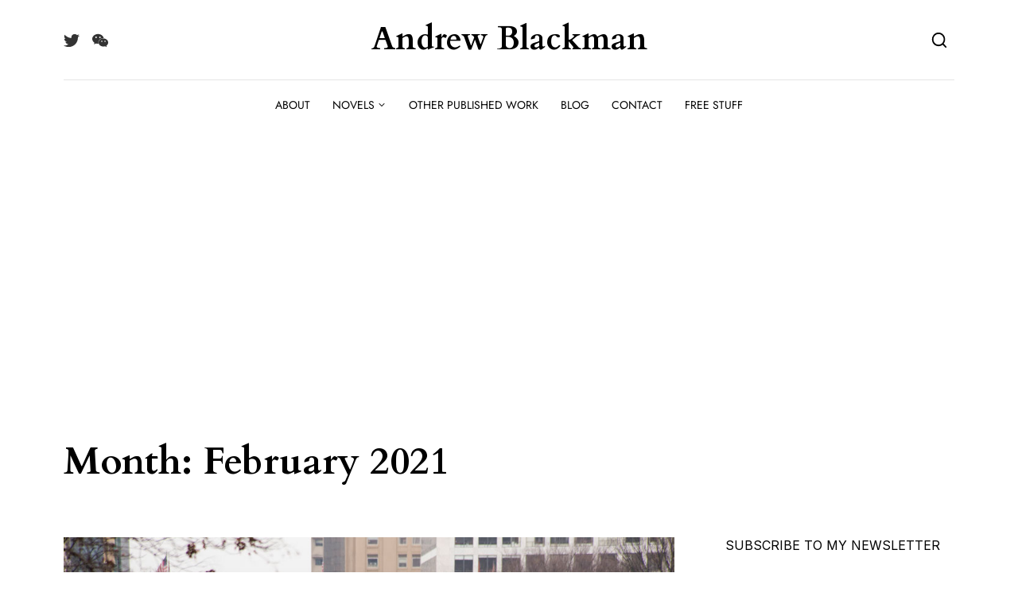

--- FILE ---
content_type: text/html; charset=UTF-8
request_url: https://andrewblackman.net/2021/02/
body_size: 17407
content:
<!DOCTYPE html>
<html lang="en-GB">
<head>
	<meta charset="UTF-8">
	<meta name="viewport" content="width=device-width, initial-scale=1">
	<meta name='robots' content='noindex, follow' />

	<!-- This site is optimized with the Yoast SEO plugin v26.8 - https://yoast.com/product/yoast-seo-wordpress/ -->
	<title>February 2021 - Andrew Blackman</title>
	<meta property="og:locale" content="en_GB" />
	<meta property="og:type" content="website" />
	<meta property="og:title" content="February 2021 - Andrew Blackman" />
	<meta property="og:url" content="https://andrewblackman.net/2021/02/" />
	<meta property="og:site_name" content="Andrew Blackman" />
	<meta name="twitter:card" content="summary_large_image" />
	<meta name="twitter:site" content="@BlackmanAndrew" />
	<!-- / Yoast SEO plugin. -->


<link rel='dns-prefetch' href='//fonts.googleapis.com' />
<link rel='dns-prefetch' href='//fonts.gstatic.com' />
<link rel='dns-prefetch' href='//ajax.googleapis.com' />
<link rel='dns-prefetch' href='//apis.google.com' />
<link rel='dns-prefetch' href='//google-analytics.com' />
<link rel='dns-prefetch' href='//www.google-analytics.com' />
<link rel='dns-prefetch' href='//ssl.google-analytics.com' />
<link rel='dns-prefetch' href='//youtube.com' />
<link rel='dns-prefetch' href='//s.gravatar.com' />
<link rel="alternate" type="application/rss+xml" title="Andrew Blackman &raquo; Feed" href="https://andrewblackman.net/feed/" />
<link rel="alternate" type="application/rss+xml" title="Andrew Blackman &raquo; Comments Feed" href="https://andrewblackman.net/comments/feed/" />
<script id="wpp-js" src="https://andrewblackman.net/wp-content/plugins/wordpress-popular-posts/assets/js/wpp.min.js?ver=7.3.6" data-sampling="0" data-sampling-rate="100" data-api-url="https://andrewblackman.net/wp-json/wordpress-popular-posts" data-post-id="0" data-token="4fe2702d05" data-lang="0" data-debug="0"></script>
		<style>
			.lazyload,
			.lazyloading {
				max-width: 100%;
			}
		</style>
		<style id='wp-img-auto-sizes-contain-inline-css'>
img:is([sizes=auto i],[sizes^="auto," i]){contain-intrinsic-size:3000px 1500px}
/*# sourceURL=wp-img-auto-sizes-contain-inline-css */
</style>
<link rel='stylesheet' id='wp-block-library-css' href='https://andrewblackman.net/wp-includes/css/dist/block-library/style.min.css' media='all' />
<style id='wp-block-library-theme-inline-css'>
.wp-block-audio :where(figcaption){color:#555;font-size:13px;text-align:center}.is-dark-theme .wp-block-audio :where(figcaption){color:#ffffffa6}.wp-block-audio{margin:0 0 1em}.wp-block-code{border:1px solid #ccc;border-radius:4px;font-family:Menlo,Consolas,monaco,monospace;padding:.8em 1em}.wp-block-embed :where(figcaption){color:#555;font-size:13px;text-align:center}.is-dark-theme .wp-block-embed :where(figcaption){color:#ffffffa6}.wp-block-embed{margin:0 0 1em}.blocks-gallery-caption{color:#555;font-size:13px;text-align:center}.is-dark-theme .blocks-gallery-caption{color:#ffffffa6}:root :where(.wp-block-image figcaption){color:#555;font-size:13px;text-align:center}.is-dark-theme :root :where(.wp-block-image figcaption){color:#ffffffa6}.wp-block-image{margin:0 0 1em}.wp-block-pullquote{border-bottom:4px solid;border-top:4px solid;color:currentColor;margin-bottom:1.75em}.wp-block-pullquote :where(cite),.wp-block-pullquote :where(footer),.wp-block-pullquote__citation{color:currentColor;font-size:.8125em;font-style:normal;text-transform:uppercase}.wp-block-quote{border-left:.25em solid;margin:0 0 1.75em;padding-left:1em}.wp-block-quote cite,.wp-block-quote footer{color:currentColor;font-size:.8125em;font-style:normal;position:relative}.wp-block-quote:where(.has-text-align-right){border-left:none;border-right:.25em solid;padding-left:0;padding-right:1em}.wp-block-quote:where(.has-text-align-center){border:none;padding-left:0}.wp-block-quote.is-large,.wp-block-quote.is-style-large,.wp-block-quote:where(.is-style-plain){border:none}.wp-block-search .wp-block-search__label{font-weight:700}.wp-block-search__button{border:1px solid #ccc;padding:.375em .625em}:where(.wp-block-group.has-background){padding:1.25em 2.375em}.wp-block-separator.has-css-opacity{opacity:.4}.wp-block-separator{border:none;border-bottom:2px solid;margin-left:auto;margin-right:auto}.wp-block-separator.has-alpha-channel-opacity{opacity:1}.wp-block-separator:not(.is-style-wide):not(.is-style-dots){width:100px}.wp-block-separator.has-background:not(.is-style-dots){border-bottom:none;height:1px}.wp-block-separator.has-background:not(.is-style-wide):not(.is-style-dots){height:2px}.wp-block-table{margin:0 0 1em}.wp-block-table td,.wp-block-table th{word-break:normal}.wp-block-table :where(figcaption){color:#555;font-size:13px;text-align:center}.is-dark-theme .wp-block-table :where(figcaption){color:#ffffffa6}.wp-block-video :where(figcaption){color:#555;font-size:13px;text-align:center}.is-dark-theme .wp-block-video :where(figcaption){color:#ffffffa6}.wp-block-video{margin:0 0 1em}:root :where(.wp-block-template-part.has-background){margin-bottom:0;margin-top:0;padding:1.25em 2.375em}
/*# sourceURL=/wp-includes/css/dist/block-library/theme.min.css */
</style>
<style id='classic-theme-styles-inline-css'>
/*! This file is auto-generated */
.wp-block-button__link{color:#fff;background-color:#32373c;border-radius:9999px;box-shadow:none;text-decoration:none;padding:calc(.667em + 2px) calc(1.333em + 2px);font-size:1.125em}.wp-block-file__button{background:#32373c;color:#fff;text-decoration:none}
/*# sourceURL=/wp-includes/css/classic-themes.min.css */
</style>
<style id='global-styles-inline-css'>
:root{--wp--preset--aspect-ratio--square: 1;--wp--preset--aspect-ratio--4-3: 4/3;--wp--preset--aspect-ratio--3-4: 3/4;--wp--preset--aspect-ratio--3-2: 3/2;--wp--preset--aspect-ratio--2-3: 2/3;--wp--preset--aspect-ratio--16-9: 16/9;--wp--preset--aspect-ratio--9-16: 9/16;--wp--preset--color--black: #000000;--wp--preset--color--cyan-bluish-gray: #abb8c3;--wp--preset--color--white: #ffffff;--wp--preset--color--pale-pink: #f78da7;--wp--preset--color--vivid-red: #cf2e2e;--wp--preset--color--luminous-vivid-orange: #ff6900;--wp--preset--color--luminous-vivid-amber: #fcb900;--wp--preset--color--light-green-cyan: #7bdcb5;--wp--preset--color--vivid-green-cyan: #00d084;--wp--preset--color--pale-cyan-blue: #8ed1fc;--wp--preset--color--vivid-cyan-blue: #0693e3;--wp--preset--color--vivid-purple: #9b51e0;--wp--preset--gradient--vivid-cyan-blue-to-vivid-purple: linear-gradient(135deg,rgb(6,147,227) 0%,rgb(155,81,224) 100%);--wp--preset--gradient--light-green-cyan-to-vivid-green-cyan: linear-gradient(135deg,rgb(122,220,180) 0%,rgb(0,208,130) 100%);--wp--preset--gradient--luminous-vivid-amber-to-luminous-vivid-orange: linear-gradient(135deg,rgb(252,185,0) 0%,rgb(255,105,0) 100%);--wp--preset--gradient--luminous-vivid-orange-to-vivid-red: linear-gradient(135deg,rgb(255,105,0) 0%,rgb(207,46,46) 100%);--wp--preset--gradient--very-light-gray-to-cyan-bluish-gray: linear-gradient(135deg,rgb(238,238,238) 0%,rgb(169,184,195) 100%);--wp--preset--gradient--cool-to-warm-spectrum: linear-gradient(135deg,rgb(74,234,220) 0%,rgb(151,120,209) 20%,rgb(207,42,186) 40%,rgb(238,44,130) 60%,rgb(251,105,98) 80%,rgb(254,248,76) 100%);--wp--preset--gradient--blush-light-purple: linear-gradient(135deg,rgb(255,206,236) 0%,rgb(152,150,240) 100%);--wp--preset--gradient--blush-bordeaux: linear-gradient(135deg,rgb(254,205,165) 0%,rgb(254,45,45) 50%,rgb(107,0,62) 100%);--wp--preset--gradient--luminous-dusk: linear-gradient(135deg,rgb(255,203,112) 0%,rgb(199,81,192) 50%,rgb(65,88,208) 100%);--wp--preset--gradient--pale-ocean: linear-gradient(135deg,rgb(255,245,203) 0%,rgb(182,227,212) 50%,rgb(51,167,181) 100%);--wp--preset--gradient--electric-grass: linear-gradient(135deg,rgb(202,248,128) 0%,rgb(113,206,126) 100%);--wp--preset--gradient--midnight: linear-gradient(135deg,rgb(2,3,129) 0%,rgb(40,116,252) 100%);--wp--preset--font-size--small: 14px;--wp--preset--font-size--medium: 20px;--wp--preset--font-size--large: 23px;--wp--preset--font-size--x-large: 42px;--wp--preset--font-size--normal: 18px;--wp--preset--font-size--huge: 35px;--wp--preset--spacing--20: 0.44rem;--wp--preset--spacing--30: 0.67rem;--wp--preset--spacing--40: 1rem;--wp--preset--spacing--50: 1.5rem;--wp--preset--spacing--60: 2.25rem;--wp--preset--spacing--70: 3.38rem;--wp--preset--spacing--80: 5.06rem;--wp--preset--shadow--natural: 6px 6px 9px rgba(0, 0, 0, 0.2);--wp--preset--shadow--deep: 12px 12px 50px rgba(0, 0, 0, 0.4);--wp--preset--shadow--sharp: 6px 6px 0px rgba(0, 0, 0, 0.2);--wp--preset--shadow--outlined: 6px 6px 0px -3px rgb(255, 255, 255), 6px 6px rgb(0, 0, 0);--wp--preset--shadow--crisp: 6px 6px 0px rgb(0, 0, 0);}:where(.is-layout-flex){gap: 0.5em;}:where(.is-layout-grid){gap: 0.5em;}body .is-layout-flex{display: flex;}.is-layout-flex{flex-wrap: wrap;align-items: center;}.is-layout-flex > :is(*, div){margin: 0;}body .is-layout-grid{display: grid;}.is-layout-grid > :is(*, div){margin: 0;}:where(.wp-block-columns.is-layout-flex){gap: 2em;}:where(.wp-block-columns.is-layout-grid){gap: 2em;}:where(.wp-block-post-template.is-layout-flex){gap: 1.25em;}:where(.wp-block-post-template.is-layout-grid){gap: 1.25em;}.has-black-color{color: var(--wp--preset--color--black) !important;}.has-cyan-bluish-gray-color{color: var(--wp--preset--color--cyan-bluish-gray) !important;}.has-white-color{color: var(--wp--preset--color--white) !important;}.has-pale-pink-color{color: var(--wp--preset--color--pale-pink) !important;}.has-vivid-red-color{color: var(--wp--preset--color--vivid-red) !important;}.has-luminous-vivid-orange-color{color: var(--wp--preset--color--luminous-vivid-orange) !important;}.has-luminous-vivid-amber-color{color: var(--wp--preset--color--luminous-vivid-amber) !important;}.has-light-green-cyan-color{color: var(--wp--preset--color--light-green-cyan) !important;}.has-vivid-green-cyan-color{color: var(--wp--preset--color--vivid-green-cyan) !important;}.has-pale-cyan-blue-color{color: var(--wp--preset--color--pale-cyan-blue) !important;}.has-vivid-cyan-blue-color{color: var(--wp--preset--color--vivid-cyan-blue) !important;}.has-vivid-purple-color{color: var(--wp--preset--color--vivid-purple) !important;}.has-black-background-color{background-color: var(--wp--preset--color--black) !important;}.has-cyan-bluish-gray-background-color{background-color: var(--wp--preset--color--cyan-bluish-gray) !important;}.has-white-background-color{background-color: var(--wp--preset--color--white) !important;}.has-pale-pink-background-color{background-color: var(--wp--preset--color--pale-pink) !important;}.has-vivid-red-background-color{background-color: var(--wp--preset--color--vivid-red) !important;}.has-luminous-vivid-orange-background-color{background-color: var(--wp--preset--color--luminous-vivid-orange) !important;}.has-luminous-vivid-amber-background-color{background-color: var(--wp--preset--color--luminous-vivid-amber) !important;}.has-light-green-cyan-background-color{background-color: var(--wp--preset--color--light-green-cyan) !important;}.has-vivid-green-cyan-background-color{background-color: var(--wp--preset--color--vivid-green-cyan) !important;}.has-pale-cyan-blue-background-color{background-color: var(--wp--preset--color--pale-cyan-blue) !important;}.has-vivid-cyan-blue-background-color{background-color: var(--wp--preset--color--vivid-cyan-blue) !important;}.has-vivid-purple-background-color{background-color: var(--wp--preset--color--vivid-purple) !important;}.has-black-border-color{border-color: var(--wp--preset--color--black) !important;}.has-cyan-bluish-gray-border-color{border-color: var(--wp--preset--color--cyan-bluish-gray) !important;}.has-white-border-color{border-color: var(--wp--preset--color--white) !important;}.has-pale-pink-border-color{border-color: var(--wp--preset--color--pale-pink) !important;}.has-vivid-red-border-color{border-color: var(--wp--preset--color--vivid-red) !important;}.has-luminous-vivid-orange-border-color{border-color: var(--wp--preset--color--luminous-vivid-orange) !important;}.has-luminous-vivid-amber-border-color{border-color: var(--wp--preset--color--luminous-vivid-amber) !important;}.has-light-green-cyan-border-color{border-color: var(--wp--preset--color--light-green-cyan) !important;}.has-vivid-green-cyan-border-color{border-color: var(--wp--preset--color--vivid-green-cyan) !important;}.has-pale-cyan-blue-border-color{border-color: var(--wp--preset--color--pale-cyan-blue) !important;}.has-vivid-cyan-blue-border-color{border-color: var(--wp--preset--color--vivid-cyan-blue) !important;}.has-vivid-purple-border-color{border-color: var(--wp--preset--color--vivid-purple) !important;}.has-vivid-cyan-blue-to-vivid-purple-gradient-background{background: var(--wp--preset--gradient--vivid-cyan-blue-to-vivid-purple) !important;}.has-light-green-cyan-to-vivid-green-cyan-gradient-background{background: var(--wp--preset--gradient--light-green-cyan-to-vivid-green-cyan) !important;}.has-luminous-vivid-amber-to-luminous-vivid-orange-gradient-background{background: var(--wp--preset--gradient--luminous-vivid-amber-to-luminous-vivid-orange) !important;}.has-luminous-vivid-orange-to-vivid-red-gradient-background{background: var(--wp--preset--gradient--luminous-vivid-orange-to-vivid-red) !important;}.has-very-light-gray-to-cyan-bluish-gray-gradient-background{background: var(--wp--preset--gradient--very-light-gray-to-cyan-bluish-gray) !important;}.has-cool-to-warm-spectrum-gradient-background{background: var(--wp--preset--gradient--cool-to-warm-spectrum) !important;}.has-blush-light-purple-gradient-background{background: var(--wp--preset--gradient--blush-light-purple) !important;}.has-blush-bordeaux-gradient-background{background: var(--wp--preset--gradient--blush-bordeaux) !important;}.has-luminous-dusk-gradient-background{background: var(--wp--preset--gradient--luminous-dusk) !important;}.has-pale-ocean-gradient-background{background: var(--wp--preset--gradient--pale-ocean) !important;}.has-electric-grass-gradient-background{background: var(--wp--preset--gradient--electric-grass) !important;}.has-midnight-gradient-background{background: var(--wp--preset--gradient--midnight) !important;}.has-small-font-size{font-size: var(--wp--preset--font-size--small) !important;}.has-medium-font-size{font-size: var(--wp--preset--font-size--medium) !important;}.has-large-font-size{font-size: var(--wp--preset--font-size--large) !important;}.has-x-large-font-size{font-size: var(--wp--preset--font-size--x-large) !important;}
:where(.wp-block-post-template.is-layout-flex){gap: 1.25em;}:where(.wp-block-post-template.is-layout-grid){gap: 1.25em;}
:where(.wp-block-term-template.is-layout-flex){gap: 1.25em;}:where(.wp-block-term-template.is-layout-grid){gap: 1.25em;}
:where(.wp-block-columns.is-layout-flex){gap: 2em;}:where(.wp-block-columns.is-layout-grid){gap: 2em;}
:root :where(.wp-block-pullquote){font-size: 1.5em;line-height: 1.6;}
/*# sourceURL=global-styles-inline-css */
</style>
<link rel='stylesheet' id='wphb-1-css' href='https://andrewblackman.net/wp-content/uploads/hummingbird-assets/fd6149ce3fbd81fc5b9871f60dd05a33.css' media='all' />
<script src="https://andrewblackman.net/wp-content/uploads/hummingbird-assets/f5066ff69a708cfe356f8c0d7eae99d4.js" id="wphb-2-js"></script>
<link rel="https://api.w.org/" href="https://andrewblackman.net/wp-json/" /><link rel="EditURI" type="application/rsd+xml" title="RSD" href="https://andrewblackman.net/xmlrpc.php?rsd" />
<meta name="generator" content="WordPress 6.9" />
<link rel="apple-touch-icon" sizes="180x180" href="/apple-touch-icon.png">
<link rel="icon" type="image/png" sizes="32x32" href="/favicon-32x32.png">
<link rel="icon" type="image/png" sizes="16x16" href="/favicon-16x16.png">
<link rel="manifest" href="/site.webmanifest">
<link rel="mask-icon" href="/safari-pinned-tab.svg" color="#5bbad5">
<meta name="msapplication-TileColor" content="#da532c">
<meta name="theme-color" content="#ffffff">
<link href="https://fonts.googleapis.com/css?family=Berkshire+Swash" rel="stylesheet">
<script async src="https://pagead2.googlesyndication.com/pagead/js/adsbygoogle.js?client=ca-pub-1948466404949460"
     crossorigin="anonymous"></script>            <style id="wpp-loading-animation-styles">@-webkit-keyframes bgslide{from{background-position-x:0}to{background-position-x:-200%}}@keyframes bgslide{from{background-position-x:0}to{background-position-x:-200%}}.wpp-widget-block-placeholder,.wpp-shortcode-placeholder{margin:0 auto;width:60px;height:3px;background:#dd3737;background:linear-gradient(90deg,#dd3737 0%,#571313 10%,#dd3737 100%);background-size:200% auto;border-radius:3px;-webkit-animation:bgslide 1s infinite linear;animation:bgslide 1s infinite linear}</style>
            		<script>
			document.documentElement.className = document.documentElement.className.replace('no-js', 'js');
		</script>
				<style>
			.no-js img.lazyload {
				display: none;
			}

			figure.wp-block-image img.lazyloading {
				min-width: 150px;
			}

			.lazyload,
			.lazyloading {
				--smush-placeholder-width: 100px;
				--smush-placeholder-aspect-ratio: 1/1;
				width: var(--smush-image-width, var(--smush-placeholder-width)) !important;
				aspect-ratio: var(--smush-image-aspect-ratio, var(--smush-placeholder-aspect-ratio)) !important;
			}

						.lazyload, .lazyloading {
				opacity: 0;
			}

			.lazyloaded {
				opacity: 1;
				transition: opacity 400ms;
				transition-delay: 0ms;
			}

					</style>
		<meta name="generator" content="Elementor 3.34.3; features: additional_custom_breakpoints; settings: css_print_method-internal, google_font-enabled, font_display-auto">


<script type="application/ld+json" class="saswp-schema-markup-output">
[{"@context":"https:\/\/schema.org\/","@graph":[{"@context":"https:\/\/schema.org\/","@type":"SiteNavigationElement","@id":"https:\/\/andrewblackman.net\/#about","name":"About","url":"https:\/\/andrewblackman.net\/about-2\/"},{"@context":"https:\/\/schema.org\/","@type":"SiteNavigationElement","@id":"https:\/\/andrewblackman.net\/#a-virtual-love","name":"A Virtual Love","url":"https:\/\/andrewblackman.net\/published-work\/a-virtual-love\/"},{"@context":"https:\/\/schema.org\/","@type":"SiteNavigationElement","@id":"https:\/\/andrewblackman.net\/#on-the-holloway-road","name":"On the Holloway Road","url":"https:\/\/andrewblackman.net\/published-work\/on-the-holloway-road\/"},{"@context":"https:\/\/schema.org\/","@type":"SiteNavigationElement","@id":"https:\/\/andrewblackman.net\/#what-people-are-saying","name":"What people are saying","url":"https:\/\/andrewblackman.net\/what-people-are-saying-about-a-virtual-love\/"},{"@context":"https:\/\/schema.org\/","@type":"SiteNavigationElement","@id":"https:\/\/andrewblackman.net\/#other-published-work","name":"Other Published Work","url":"https:\/\/andrewblackman.net\/published-work\/"},{"@context":"https:\/\/schema.org\/","@type":"SiteNavigationElement","@id":"https:\/\/andrewblackman.net\/#blog","name":"Blog","url":"https:\/\/andrewblackman.net\/blog\/"},{"@context":"https:\/\/schema.org\/","@type":"SiteNavigationElement","@id":"https:\/\/andrewblackman.net\/#contact","name":"Contact","url":"https:\/\/andrewblackman.net\/contact-me\/"},{"@context":"https:\/\/schema.org\/","@type":"SiteNavigationElement","@id":"https:\/\/andrewblackman.net\/#free-stuff","name":"Free stuff","url":"https:\/\/andrewblackman.net\/free-stuff\/"}]}]
</script>

			<style>
				.e-con.e-parent:nth-of-type(n+4):not(.e-lazyloaded):not(.e-no-lazyload),
				.e-con.e-parent:nth-of-type(n+4):not(.e-lazyloaded):not(.e-no-lazyload) * {
					background-image: none !important;
				}
				@media screen and (max-height: 1024px) {
					.e-con.e-parent:nth-of-type(n+3):not(.e-lazyloaded):not(.e-no-lazyload),
					.e-con.e-parent:nth-of-type(n+3):not(.e-lazyloaded):not(.e-no-lazyload) * {
						background-image: none !important;
					}
				}
				@media screen and (max-height: 640px) {
					.e-con.e-parent:nth-of-type(n+2):not(.e-lazyloaded):not(.e-no-lazyload),
					.e-con.e-parent:nth-of-type(n+2):not(.e-lazyloaded):not(.e-no-lazyload) * {
						background-image: none !important;
					}
				}
			</style>
			<style id="nomady-inline-css">
    			.post-body-copy .has-drop-cap:first-letter {
    				font-size: 5.6em;
    				line-height: 0.75;
    				margin-top: 0.10267857142857em;
    			}
    			@media (min-width: 576px) {
    				.post-body-copy .has-drop-cap:first-letter {
    					font-size: 5.8666666666667em;
    					line-height: 0.75;
    					margin-top: 0.10369318181818em;
    				}
    			}.post-navigation .nav-previous a:before { background-image: url("https://andrewblackman.net/wp-content/themes/nomady/assets/svg-icons/arrow-left.svg"); }.post-navigation .nav-next a:before { background-image: url("https://andrewblackman.net/wp-content/themes/nomady/assets/svg-icons/arrow-right.svg"); }.comments-area .comment-body .comment-reply-link:before { background-image: url("https://andrewblackman.net/wp-content/themes/nomady/assets/svg-icons/reply.svg"); }.comments-area .comment.bypostauthor .comment-author .fn:after { content: "Author"; }</style><style id="kirki-inline-styles">.primary-color, .st-btn-primary:hover, .st-btn-primary:focus, .st-btn-primary:active, a.st-btn-primary:hover, a.st-btn-primary:focus, a.st-btn-primary:active, .st-btn-secondary, a.st-btn-secondary, .st-btn-secondary:disabled, .st-btn-secondary.disabled, a.st-btn-secondary.disabled, .mnmd-post-block-indexed .post-item .post-index span, .widget.popular-posts .wpp-list:not(.wpp-list-with-thumbnails) > li:before, .comment-form .form-submit input.submit:hover, .comment-form .form-submit input.submit:focus, .comment-form .form-submit input.submit:active{color:#38524f;}.primary-color-bg, .st-btn-primary, a.st-btn-primary, .st-btn-secondary:hover, .st-btn-secondary:focus, .st-btn-secondary:active, a.st-btn-secondary:hover, a.st-btn-secondary:focus, a.st-btn-secondary:active, .btn.st-btn-outline:before, .links-section-default.links-section-3-column .link-item-text:before, .link-item-b:hover:before, .link-item-c:hover:before, .comment-form .form-submit input.submit, .comment-form .form-submit input.submit, .comment-form .form-submit input.submit{background-color:#38524f;}.st-btn-primary, a.st-btn-primary, .st-btn-primary:hover, .st-btn-primary:focus, .st-btn-primary:active, a.st-btn-primary:hover, a.st-btn-primary:focus, a.st-btn-primary:active, .st-btn-secondary, a.st-btn-secondary, .st-btn-secondary:hover, .st-btn-secondary:focus, .st-btn-secondary:active, .st-btn-secondary:disabled, .st-btn-secondary.disabled, a.btn.st-btn-secondary.disabled, .category-item-c:hover .category-item-inner, .mnmd-post-block-indexed .post-item .post-index.post-index-circle span, .comment-form .form-submit input.submit, .comment-form .form-submit input.submit:hover, .comment-form .form-submit input.submit:focus, .comment-form .form-submit input.submit:active{border-color:#38524f;}.post-card-background.has-post-thumbnail.sticky .post-title a{background:linear-gradient(180deg, rgba(255,255,255,0) 65%, #38524f 65%);;}.secondary-color{color:#ebeae4;}.st-btn-primary:hover, .st-btn-primary:focus, .st-btn-primary:active, a.st-btn-primary:hover, a.st-btn-primary:focus, a.st-btn-primary:active, .st-btn-secondary, a.st-btn-secondary, .st-btn-secondary:disabled, .st-btn-secondary.disabled, a.st-btn-secondary.disabled, .comments-number-bubble, .category-item-a, .widget_calendar caption, .wp-block-calendar table caption, .widget_calendar #today:before, .wp-block-calendar #today:before, .widget_search .search-submit, .wp-block-search .wp-block-search__button, .comment-form .form-submit input.submit:hover, .comment-form .form-submit input.submit:focus, .comment-form .form-submit input.submit:active, .mnmd-offcanvas .offcanvas-social, .single-related-posts-section.mnmd-section-has-background .mnmd-section-background{background-color:#ebeae4;}.comments-number-bubble:after{border-top-color:#ebeae4;}.post-item.sticky .post-title a{background:linear-gradient(180deg, rgba(255,255,255,0) 65%, #ebeae4 65%);;}.mnmd-post-block-indexed .post-item .post-index{-webkit-text-shadow:.2em .2em #ebeae4;;-moz-text-shadow:.2em .2em #ebeae4;;text-shadow:.2em .2em #ebeae4;;}body, .font-default, .widget-calendar, .wp-block-calendar, .wp-block-tag-cloud a, .elementor-widget-text-editor{font-family:Inter;font-weight:400;}.navigation, .font-navigation{font-family:Jost;font-weight:400;}h1, h2, h3, h4, h5, h6, .h1, .h2, .h3, .h4, .h5, .h6, .heading-font, .font-heading, .comment-author .fn, .widget_calendar caption, .wp-block-calendar table caption, .wp-block-latest-comments__comment-meta, .widget_recent_entries li a, .wp-block-latest-posts li a, .widget_pages ul, .widget_rss li a, .wp-block-rss__item-title{font-family:Cardo;font-weight:400;}label, button, input[type=submit], figcaption, .navbar-btn, .font-meta, .meta-font, .post-meta, .post-tag, .category-item-title, .post-read-more, .comment-reply-title, .comment-meta, .comment .reply, .comments-area .comment.bypostauthor .comment-author .fn:after, .wp-caption, .gallery-caption, .widget-title, .btn, .mnmd-section-heading, .widget_archive ul, .widget_archive select, .wp-block-archives, .wp-block-archives-dropdown select, .wp-block-button__link, .widget_categories ul, .widget_categories select, .wp-block-categories, .wp-block-categories select, .wp-block-file__button, .wp-block-quote__citation, .wp-block-quote cite, .wp-block-quote footer, .wp-block-pullquote p, .wp-block-pullquote__citation, .wp-block-pullquote cite, .wp-block-pullquote footer, .wp-block-latest-comments__comment-date, .widget_meta ul, .widget_nav_menu ul, .widget_recent_entries .post-date, .wp-block-latest-posts__post-author, .wp-block-latest-posts__post-date, .wp-block-rss__item-author, .wp-block-rss__item-publish-date, .wp-block-search__button{font-family:Inter;font-weight:400;}.font-body-text{font-family:Inter;font-size:18px;font-weight:400;line-height:1.7;}.has-small-font-size{font-size:calc(18px * .8);}.has-large-font-size{font-size:calc(18px * 1.25);}.has-huge-font-size{font-size:calc(18px * 1.953);}.post-lead{font-size:calc(18px * 1.125);line-height:calc(1.7 * .9375);}.site-header:not(.site-header-fixed) .site-header-logo .site-branding-image img{width:300px;}.site-header:not(.site-header-fixed) .site-header-logo{padding-top:0px;padding-bottom:0px;padding-left:0px;padding-right:0px;}.site-header-fixed .site-header-logo .site-branding-image img{height:50px;}.offcanvas-logo .site-branding-image{padding-top:0px;padding-bottom:0px;padding-left:0px;padding-right:0px;}.site-footer-content{background:#f5f5f5;background-color:#f5f5f5;background-repeat:no-repeat;background-position:center center;background-attachment:scroll;-webkit-background-size:cover;-moz-background-size:cover;-ms-background-size:cover;-o-background-size:cover;background-size:cover;}.single-related-posts-section.mnmd-section-has-background .mnmd-section-background{background:rgba(245,245,245,1);background-color:rgba(245,245,245,1);background-repeat:no-repeat;background-position:center center;background-attachment:scroll;-webkit-background-size:cover;-moz-background-size:cover;-ms-background-size:cover;-o-background-size:cover;background-size:cover;}@media (max-width: 575.98px){.font-body-text{font-size:16px;line-height:1.6;}.has-small-font-size{font-size:calc(16px * .8);}.has-large-font-size{font-size:calc(16px * 1.25);}.has-huge-font-size{font-size:calc(16px * 1.953);}.post-lead{font-size:calc(16px * 1.125);line-height:calc(1.6 * .9375);}.site-header:not(.site-header-fixed) .site-header-logo .site-branding-image img{width:80px;}.site-header:not(.site-header-fixed) .site-header-logo{padding-top:0px;padding-bottom:0px;padding-left:0px;padding-right:0px;}}@media (min-width: 576px) and (max-width: 1199.98px){.site-header:not(.site-header-fixed) .site-header-logo .site-branding-image img{width:200px;}}@media (max-width: 1199.98px){.site-header:not(.site-header-fixed) .site-header-logo{padding-top:0px;padding-bottom:0px;padding-left:0px;padding-right:0px;}}/* cyrillic-ext */
@font-face {
  font-family: 'Inter';
  font-style: normal;
  font-weight: 300;
  font-display: swap;
  src: url(https://andrewblackman.net/wp-content/fonts/inter/UcC73FwrK3iLTeHuS_nVMrMxCp50SjIa2JL7SUc.woff2) format('woff2');
  unicode-range: U+0460-052F, U+1C80-1C8A, U+20B4, U+2DE0-2DFF, U+A640-A69F, U+FE2E-FE2F;
}
/* cyrillic */
@font-face {
  font-family: 'Inter';
  font-style: normal;
  font-weight: 300;
  font-display: swap;
  src: url(https://andrewblackman.net/wp-content/fonts/inter/UcC73FwrK3iLTeHuS_nVMrMxCp50SjIa0ZL7SUc.woff2) format('woff2');
  unicode-range: U+0301, U+0400-045F, U+0490-0491, U+04B0-04B1, U+2116;
}
/* greek-ext */
@font-face {
  font-family: 'Inter';
  font-style: normal;
  font-weight: 300;
  font-display: swap;
  src: url(https://andrewblackman.net/wp-content/fonts/inter/UcC73FwrK3iLTeHuS_nVMrMxCp50SjIa2ZL7SUc.woff2) format('woff2');
  unicode-range: U+1F00-1FFF;
}
/* greek */
@font-face {
  font-family: 'Inter';
  font-style: normal;
  font-weight: 300;
  font-display: swap;
  src: url(https://andrewblackman.net/wp-content/fonts/inter/UcC73FwrK3iLTeHuS_nVMrMxCp50SjIa1pL7SUc.woff2) format('woff2');
  unicode-range: U+0370-0377, U+037A-037F, U+0384-038A, U+038C, U+038E-03A1, U+03A3-03FF;
}
/* vietnamese */
@font-face {
  font-family: 'Inter';
  font-style: normal;
  font-weight: 300;
  font-display: swap;
  src: url(https://andrewblackman.net/wp-content/fonts/inter/UcC73FwrK3iLTeHuS_nVMrMxCp50SjIa2pL7SUc.woff2) format('woff2');
  unicode-range: U+0102-0103, U+0110-0111, U+0128-0129, U+0168-0169, U+01A0-01A1, U+01AF-01B0, U+0300-0301, U+0303-0304, U+0308-0309, U+0323, U+0329, U+1EA0-1EF9, U+20AB;
}
/* latin-ext */
@font-face {
  font-family: 'Inter';
  font-style: normal;
  font-weight: 300;
  font-display: swap;
  src: url(https://andrewblackman.net/wp-content/fonts/inter/UcC73FwrK3iLTeHuS_nVMrMxCp50SjIa25L7SUc.woff2) format('woff2');
  unicode-range: U+0100-02BA, U+02BD-02C5, U+02C7-02CC, U+02CE-02D7, U+02DD-02FF, U+0304, U+0308, U+0329, U+1D00-1DBF, U+1E00-1E9F, U+1EF2-1EFF, U+2020, U+20A0-20AB, U+20AD-20C0, U+2113, U+2C60-2C7F, U+A720-A7FF;
}
/* latin */
@font-face {
  font-family: 'Inter';
  font-style: normal;
  font-weight: 300;
  font-display: swap;
  src: url(https://andrewblackman.net/wp-content/fonts/inter/UcC73FwrK3iLTeHuS_nVMrMxCp50SjIa1ZL7.woff2) format('woff2');
  unicode-range: U+0000-00FF, U+0131, U+0152-0153, U+02BB-02BC, U+02C6, U+02DA, U+02DC, U+0304, U+0308, U+0329, U+2000-206F, U+20AC, U+2122, U+2191, U+2193, U+2212, U+2215, U+FEFF, U+FFFD;
}
/* cyrillic-ext */
@font-face {
  font-family: 'Inter';
  font-style: normal;
  font-weight: 400;
  font-display: swap;
  src: url(https://andrewblackman.net/wp-content/fonts/inter/UcC73FwrK3iLTeHuS_nVMrMxCp50SjIa2JL7SUc.woff2) format('woff2');
  unicode-range: U+0460-052F, U+1C80-1C8A, U+20B4, U+2DE0-2DFF, U+A640-A69F, U+FE2E-FE2F;
}
/* cyrillic */
@font-face {
  font-family: 'Inter';
  font-style: normal;
  font-weight: 400;
  font-display: swap;
  src: url(https://andrewblackman.net/wp-content/fonts/inter/UcC73FwrK3iLTeHuS_nVMrMxCp50SjIa0ZL7SUc.woff2) format('woff2');
  unicode-range: U+0301, U+0400-045F, U+0490-0491, U+04B0-04B1, U+2116;
}
/* greek-ext */
@font-face {
  font-family: 'Inter';
  font-style: normal;
  font-weight: 400;
  font-display: swap;
  src: url(https://andrewblackman.net/wp-content/fonts/inter/UcC73FwrK3iLTeHuS_nVMrMxCp50SjIa2ZL7SUc.woff2) format('woff2');
  unicode-range: U+1F00-1FFF;
}
/* greek */
@font-face {
  font-family: 'Inter';
  font-style: normal;
  font-weight: 400;
  font-display: swap;
  src: url(https://andrewblackman.net/wp-content/fonts/inter/UcC73FwrK3iLTeHuS_nVMrMxCp50SjIa1pL7SUc.woff2) format('woff2');
  unicode-range: U+0370-0377, U+037A-037F, U+0384-038A, U+038C, U+038E-03A1, U+03A3-03FF;
}
/* vietnamese */
@font-face {
  font-family: 'Inter';
  font-style: normal;
  font-weight: 400;
  font-display: swap;
  src: url(https://andrewblackman.net/wp-content/fonts/inter/UcC73FwrK3iLTeHuS_nVMrMxCp50SjIa2pL7SUc.woff2) format('woff2');
  unicode-range: U+0102-0103, U+0110-0111, U+0128-0129, U+0168-0169, U+01A0-01A1, U+01AF-01B0, U+0300-0301, U+0303-0304, U+0308-0309, U+0323, U+0329, U+1EA0-1EF9, U+20AB;
}
/* latin-ext */
@font-face {
  font-family: 'Inter';
  font-style: normal;
  font-weight: 400;
  font-display: swap;
  src: url(https://andrewblackman.net/wp-content/fonts/inter/UcC73FwrK3iLTeHuS_nVMrMxCp50SjIa25L7SUc.woff2) format('woff2');
  unicode-range: U+0100-02BA, U+02BD-02C5, U+02C7-02CC, U+02CE-02D7, U+02DD-02FF, U+0304, U+0308, U+0329, U+1D00-1DBF, U+1E00-1E9F, U+1EF2-1EFF, U+2020, U+20A0-20AB, U+20AD-20C0, U+2113, U+2C60-2C7F, U+A720-A7FF;
}
/* latin */
@font-face {
  font-family: 'Inter';
  font-style: normal;
  font-weight: 400;
  font-display: swap;
  src: url(https://andrewblackman.net/wp-content/fonts/inter/UcC73FwrK3iLTeHuS_nVMrMxCp50SjIa1ZL7.woff2) format('woff2');
  unicode-range: U+0000-00FF, U+0131, U+0152-0153, U+02BB-02BC, U+02C6, U+02DA, U+02DC, U+0304, U+0308, U+0329, U+2000-206F, U+20AC, U+2122, U+2191, U+2193, U+2212, U+2215, U+FEFF, U+FFFD;
}
/* cyrillic-ext */
@font-face {
  font-family: 'Inter';
  font-style: normal;
  font-weight: 700;
  font-display: swap;
  src: url(https://andrewblackman.net/wp-content/fonts/inter/UcC73FwrK3iLTeHuS_nVMrMxCp50SjIa2JL7SUc.woff2) format('woff2');
  unicode-range: U+0460-052F, U+1C80-1C8A, U+20B4, U+2DE0-2DFF, U+A640-A69F, U+FE2E-FE2F;
}
/* cyrillic */
@font-face {
  font-family: 'Inter';
  font-style: normal;
  font-weight: 700;
  font-display: swap;
  src: url(https://andrewblackman.net/wp-content/fonts/inter/UcC73FwrK3iLTeHuS_nVMrMxCp50SjIa0ZL7SUc.woff2) format('woff2');
  unicode-range: U+0301, U+0400-045F, U+0490-0491, U+04B0-04B1, U+2116;
}
/* greek-ext */
@font-face {
  font-family: 'Inter';
  font-style: normal;
  font-weight: 700;
  font-display: swap;
  src: url(https://andrewblackman.net/wp-content/fonts/inter/UcC73FwrK3iLTeHuS_nVMrMxCp50SjIa2ZL7SUc.woff2) format('woff2');
  unicode-range: U+1F00-1FFF;
}
/* greek */
@font-face {
  font-family: 'Inter';
  font-style: normal;
  font-weight: 700;
  font-display: swap;
  src: url(https://andrewblackman.net/wp-content/fonts/inter/UcC73FwrK3iLTeHuS_nVMrMxCp50SjIa1pL7SUc.woff2) format('woff2');
  unicode-range: U+0370-0377, U+037A-037F, U+0384-038A, U+038C, U+038E-03A1, U+03A3-03FF;
}
/* vietnamese */
@font-face {
  font-family: 'Inter';
  font-style: normal;
  font-weight: 700;
  font-display: swap;
  src: url(https://andrewblackman.net/wp-content/fonts/inter/UcC73FwrK3iLTeHuS_nVMrMxCp50SjIa2pL7SUc.woff2) format('woff2');
  unicode-range: U+0102-0103, U+0110-0111, U+0128-0129, U+0168-0169, U+01A0-01A1, U+01AF-01B0, U+0300-0301, U+0303-0304, U+0308-0309, U+0323, U+0329, U+1EA0-1EF9, U+20AB;
}
/* latin-ext */
@font-face {
  font-family: 'Inter';
  font-style: normal;
  font-weight: 700;
  font-display: swap;
  src: url(https://andrewblackman.net/wp-content/fonts/inter/UcC73FwrK3iLTeHuS_nVMrMxCp50SjIa25L7SUc.woff2) format('woff2');
  unicode-range: U+0100-02BA, U+02BD-02C5, U+02C7-02CC, U+02CE-02D7, U+02DD-02FF, U+0304, U+0308, U+0329, U+1D00-1DBF, U+1E00-1E9F, U+1EF2-1EFF, U+2020, U+20A0-20AB, U+20AD-20C0, U+2113, U+2C60-2C7F, U+A720-A7FF;
}
/* latin */
@font-face {
  font-family: 'Inter';
  font-style: normal;
  font-weight: 700;
  font-display: swap;
  src: url(https://andrewblackman.net/wp-content/fonts/inter/UcC73FwrK3iLTeHuS_nVMrMxCp50SjIa1ZL7.woff2) format('woff2');
  unicode-range: U+0000-00FF, U+0131, U+0152-0153, U+02BB-02BC, U+02C6, U+02DA, U+02DC, U+0304, U+0308, U+0329, U+2000-206F, U+20AC, U+2122, U+2191, U+2193, U+2212, U+2215, U+FEFF, U+FFFD;
}/* cyrillic */
@font-face {
  font-family: 'Jost';
  font-style: normal;
  font-weight: 400;
  font-display: swap;
  src: url(https://andrewblackman.net/wp-content/fonts/jost/92zatBhPNqw73oDd4iYl.woff2) format('woff2');
  unicode-range: U+0301, U+0400-045F, U+0490-0491, U+04B0-04B1, U+2116;
}
/* latin-ext */
@font-face {
  font-family: 'Jost';
  font-style: normal;
  font-weight: 400;
  font-display: swap;
  src: url(https://andrewblackman.net/wp-content/fonts/jost/92zatBhPNqw73ord4iYl.woff2) format('woff2');
  unicode-range: U+0100-02BA, U+02BD-02C5, U+02C7-02CC, U+02CE-02D7, U+02DD-02FF, U+0304, U+0308, U+0329, U+1D00-1DBF, U+1E00-1E9F, U+1EF2-1EFF, U+2020, U+20A0-20AB, U+20AD-20C0, U+2113, U+2C60-2C7F, U+A720-A7FF;
}
/* latin */
@font-face {
  font-family: 'Jost';
  font-style: normal;
  font-weight: 400;
  font-display: swap;
  src: url(https://andrewblackman.net/wp-content/fonts/jost/92zatBhPNqw73oTd4g.woff2) format('woff2');
  unicode-range: U+0000-00FF, U+0131, U+0152-0153, U+02BB-02BC, U+02C6, U+02DA, U+02DC, U+0304, U+0308, U+0329, U+2000-206F, U+20AC, U+2122, U+2191, U+2193, U+2212, U+2215, U+FEFF, U+FFFD;
}
/* cyrillic */
@font-face {
  font-family: 'Jost';
  font-style: normal;
  font-weight: 700;
  font-display: swap;
  src: url(https://andrewblackman.net/wp-content/fonts/jost/92zatBhPNqw73oDd4iYl.woff2) format('woff2');
  unicode-range: U+0301, U+0400-045F, U+0490-0491, U+04B0-04B1, U+2116;
}
/* latin-ext */
@font-face {
  font-family: 'Jost';
  font-style: normal;
  font-weight: 700;
  font-display: swap;
  src: url(https://andrewblackman.net/wp-content/fonts/jost/92zatBhPNqw73ord4iYl.woff2) format('woff2');
  unicode-range: U+0100-02BA, U+02BD-02C5, U+02C7-02CC, U+02CE-02D7, U+02DD-02FF, U+0304, U+0308, U+0329, U+1D00-1DBF, U+1E00-1E9F, U+1EF2-1EFF, U+2020, U+20A0-20AB, U+20AD-20C0, U+2113, U+2C60-2C7F, U+A720-A7FF;
}
/* latin */
@font-face {
  font-family: 'Jost';
  font-style: normal;
  font-weight: 700;
  font-display: swap;
  src: url(https://andrewblackman.net/wp-content/fonts/jost/92zatBhPNqw73oTd4g.woff2) format('woff2');
  unicode-range: U+0000-00FF, U+0131, U+0152-0153, U+02BB-02BC, U+02C6, U+02DA, U+02DC, U+0304, U+0308, U+0329, U+2000-206F, U+20AC, U+2122, U+2191, U+2193, U+2212, U+2215, U+FEFF, U+FFFD;
}/* gothic */
@font-face {
  font-family: 'Cardo';
  font-style: italic;
  font-weight: 400;
  font-display: swap;
  src: url(https://andrewblackman.net/wp-content/fonts/cardo/wlpxgwjKBV1pqhv97LQx3F5O.woff2) format('woff2');
  unicode-range: U+0304-0305, U+0308, U+0331, U+10330-1034A;
}
/* greek-ext */
@font-face {
  font-family: 'Cardo';
  font-style: italic;
  font-weight: 400;
  font-display: swap;
  src: url(https://andrewblackman.net/wp-content/fonts/cardo/wlpxgwjKBV1pqhv97I8x3F5O.woff2) format('woff2');
  unicode-range: U+1F00-1FFF;
}
/* greek */
@font-face {
  font-family: 'Cardo';
  font-style: italic;
  font-weight: 400;
  font-display: swap;
  src: url(https://andrewblackman.net/wp-content/fonts/cardo/wlpxgwjKBV1pqhv97IAx3F5O.woff2) format('woff2');
  unicode-range: U+0370-0377, U+037A-037F, U+0384-038A, U+038C, U+038E-03A1, U+03A3-03FF;
}
/* hebrew */
@font-face {
  font-family: 'Cardo';
  font-style: italic;
  font-weight: 400;
  font-display: swap;
  src: url(https://andrewblackman.net/wp-content/fonts/cardo/wlpxgwjKBV1pqhv97IEx3F5O.woff2) format('woff2');
  unicode-range: U+0307-0308, U+0590-05FF, U+200C-2010, U+20AA, U+25CC, U+FB1D-FB4F;
}
/* old-italic */
@font-face {
  font-family: 'Cardo';
  font-style: italic;
  font-weight: 400;
  font-display: swap;
  src: url(https://andrewblackman.net/wp-content/fonts/cardo/wlpxgwjKBV1pqhv97MEx3F5O.woff2) format('woff2');
  unicode-range: U+10300-1032F;
}
/* runic */
@font-face {
  font-family: 'Cardo';
  font-style: italic;
  font-weight: 400;
  font-display: swap;
  src: url(https://andrewblackman.net/wp-content/fonts/cardo/wlpxgwjKBV1pqhv97Lcx3F5O.woff2) format('woff2');
  unicode-range: U+16A0-16F8;
}
/* latin-ext */
@font-face {
  font-family: 'Cardo';
  font-style: italic;
  font-weight: 400;
  font-display: swap;
  src: url(https://andrewblackman.net/wp-content/fonts/cardo/wlpxgwjKBV1pqhv97I0x3F5O.woff2) format('woff2');
  unicode-range: U+0100-02BA, U+02BD-02C5, U+02C7-02CC, U+02CE-02D7, U+02DD-02FF, U+0304, U+0308, U+0329, U+1D00-1DBF, U+1E00-1E9F, U+1EF2-1EFF, U+2020, U+20A0-20AB, U+20AD-20C0, U+2113, U+2C60-2C7F, U+A720-A7FF;
}
/* latin */
@font-face {
  font-family: 'Cardo';
  font-style: italic;
  font-weight: 400;
  font-display: swap;
  src: url(https://andrewblackman.net/wp-content/fonts/cardo/wlpxgwjKBV1pqhv97IMx3A.woff2) format('woff2');
  unicode-range: U+0000-00FF, U+0131, U+0152-0153, U+02BB-02BC, U+02C6, U+02DA, U+02DC, U+0304, U+0308, U+0329, U+2000-206F, U+20AC, U+2122, U+2191, U+2193, U+2212, U+2215, U+FEFF, U+FFFD;
}
/* gothic */
@font-face {
  font-family: 'Cardo';
  font-style: normal;
  font-weight: 400;
  font-display: swap;
  src: url(https://andrewblackman.net/wp-content/fonts/cardo/wlp_gwjKBV1pqhvP3IEp2A.woff2) format('woff2');
  unicode-range: U+0304-0305, U+0308, U+0331, U+10330-1034A;
}
/* greek-ext */
@font-face {
  font-family: 'Cardo';
  font-style: normal;
  font-weight: 400;
  font-display: swap;
  src: url(https://andrewblackman.net/wp-content/fonts/cardo/wlp_gwjKBV1pqhv03IEp2A.woff2) format('woff2');
  unicode-range: U+1F00-1FFF;
}
/* greek */
@font-face {
  font-family: 'Cardo';
  font-style: normal;
  font-weight: 400;
  font-display: swap;
  src: url(https://andrewblackman.net/wp-content/fonts/cardo/wlp_gwjKBV1pqhv73IEp2A.woff2) format('woff2');
  unicode-range: U+0370-0377, U+037A-037F, U+0384-038A, U+038C, U+038E-03A1, U+03A3-03FF;
}
/* hebrew */
@font-face {
  font-family: 'Cardo';
  font-style: normal;
  font-weight: 400;
  font-display: swap;
  src: url(https://andrewblackman.net/wp-content/fonts/cardo/wlp_gwjKBV1pqhv63IEp2A.woff2) format('woff2');
  unicode-range: U+0307-0308, U+0590-05FF, U+200C-2010, U+20AA, U+25CC, U+FB1D-FB4F;
}
/* old-italic */
@font-face {
  font-family: 'Cardo';
  font-style: normal;
  font-weight: 400;
  font-display: swap;
  src: url(https://andrewblackman.net/wp-content/fonts/cardo/wlp_gwjKBV1pqhu63IEp2A.woff2) format('woff2');
  unicode-range: U+10300-1032F;
}
/* runic */
@font-face {
  font-family: 'Cardo';
  font-style: normal;
  font-weight: 400;
  font-display: swap;
  src: url(https://andrewblackman.net/wp-content/fonts/cardo/wlp_gwjKBV1pqhvM3IEp2A.woff2) format('woff2');
  unicode-range: U+16A0-16F8;
}
/* latin-ext */
@font-face {
  font-family: 'Cardo';
  font-style: normal;
  font-weight: 400;
  font-display: swap;
  src: url(https://andrewblackman.net/wp-content/fonts/cardo/wlp_gwjKBV1pqhv23IEp2A.woff2) format('woff2');
  unicode-range: U+0100-02BA, U+02BD-02C5, U+02C7-02CC, U+02CE-02D7, U+02DD-02FF, U+0304, U+0308, U+0329, U+1D00-1DBF, U+1E00-1E9F, U+1EF2-1EFF, U+2020, U+20A0-20AB, U+20AD-20C0, U+2113, U+2C60-2C7F, U+A720-A7FF;
}
/* latin */
@font-face {
  font-family: 'Cardo';
  font-style: normal;
  font-weight: 400;
  font-display: swap;
  src: url(https://andrewblackman.net/wp-content/fonts/cardo/wlp_gwjKBV1pqhv43IE.woff2) format('woff2');
  unicode-range: U+0000-00FF, U+0131, U+0152-0153, U+02BB-02BC, U+02C6, U+02DA, U+02DC, U+0304, U+0308, U+0329, U+2000-206F, U+20AC, U+2122, U+2191, U+2193, U+2212, U+2215, U+FEFF, U+FFFD;
}
/* gothic */
@font-face {
  font-family: 'Cardo';
  font-style: normal;
  font-weight: 700;
  font-display: swap;
  src: url(https://andrewblackman.net/wp-content/fonts/cardo/wlpygwjKBV1pqhND-ZQh-WN3aQ.woff2) format('woff2');
  unicode-range: U+0304-0305, U+0308, U+0331, U+10330-1034A;
}
/* greek-ext */
@font-face {
  font-family: 'Cardo';
  font-style: normal;
  font-weight: 700;
  font-display: swap;
  src: url(https://andrewblackman.net/wp-content/fonts/cardo/wlpygwjKBV1pqhND-ZQa-WN3aQ.woff2) format('woff2');
  unicode-range: U+1F00-1FFF;
}
/* greek */
@font-face {
  font-family: 'Cardo';
  font-style: normal;
  font-weight: 700;
  font-display: swap;
  src: url(https://andrewblackman.net/wp-content/fonts/cardo/wlpygwjKBV1pqhND-ZQV-WN3aQ.woff2) format('woff2');
  unicode-range: U+0370-0377, U+037A-037F, U+0384-038A, U+038C, U+038E-03A1, U+03A3-03FF;
}
/* hebrew */
@font-face {
  font-family: 'Cardo';
  font-style: normal;
  font-weight: 700;
  font-display: swap;
  src: url(https://andrewblackman.net/wp-content/fonts/cardo/wlpygwjKBV1pqhND-ZQU-WN3aQ.woff2) format('woff2');
  unicode-range: U+0307-0308, U+0590-05FF, U+200C-2010, U+20AA, U+25CC, U+FB1D-FB4F;
}
/* old-italic */
@font-face {
  font-family: 'Cardo';
  font-style: normal;
  font-weight: 700;
  font-display: swap;
  src: url(https://andrewblackman.net/wp-content/fonts/cardo/wlpygwjKBV1pqhND-ZRU-WN3aQ.woff2) format('woff2');
  unicode-range: U+10300-1032F;
}
/* runic */
@font-face {
  font-family: 'Cardo';
  font-style: normal;
  font-weight: 700;
  font-display: swap;
  src: url(https://andrewblackman.net/wp-content/fonts/cardo/wlpygwjKBV1pqhND-ZQi-WN3aQ.woff2) format('woff2');
  unicode-range: U+16A0-16F8;
}
/* latin-ext */
@font-face {
  font-family: 'Cardo';
  font-style: normal;
  font-weight: 700;
  font-display: swap;
  src: url(https://andrewblackman.net/wp-content/fonts/cardo/wlpygwjKBV1pqhND-ZQY-WN3aQ.woff2) format('woff2');
  unicode-range: U+0100-02BA, U+02BD-02C5, U+02C7-02CC, U+02CE-02D7, U+02DD-02FF, U+0304, U+0308, U+0329, U+1D00-1DBF, U+1E00-1E9F, U+1EF2-1EFF, U+2020, U+20A0-20AB, U+20AD-20C0, U+2113, U+2C60-2C7F, U+A720-A7FF;
}
/* latin */
@font-face {
  font-family: 'Cardo';
  font-style: normal;
  font-weight: 700;
  font-display: swap;
  src: url(https://andrewblackman.net/wp-content/fonts/cardo/wlpygwjKBV1pqhND-ZQW-WM.woff2) format('woff2');
  unicode-range: U+0000-00FF, U+0131, U+0152-0153, U+02BB-02BC, U+02C6, U+02DA, U+02DC, U+0304, U+0308, U+0329, U+2000-206F, U+20AC, U+2122, U+2191, U+2193, U+2212, U+2215, U+FEFF, U+FFFD;
}/* cyrillic-ext */
@font-face {
  font-family: 'Inter';
  font-style: normal;
  font-weight: 300;
  font-display: swap;
  src: url(https://andrewblackman.net/wp-content/fonts/inter/UcC73FwrK3iLTeHuS_nVMrMxCp50SjIa2JL7SUc.woff2) format('woff2');
  unicode-range: U+0460-052F, U+1C80-1C8A, U+20B4, U+2DE0-2DFF, U+A640-A69F, U+FE2E-FE2F;
}
/* cyrillic */
@font-face {
  font-family: 'Inter';
  font-style: normal;
  font-weight: 300;
  font-display: swap;
  src: url(https://andrewblackman.net/wp-content/fonts/inter/UcC73FwrK3iLTeHuS_nVMrMxCp50SjIa0ZL7SUc.woff2) format('woff2');
  unicode-range: U+0301, U+0400-045F, U+0490-0491, U+04B0-04B1, U+2116;
}
/* greek-ext */
@font-face {
  font-family: 'Inter';
  font-style: normal;
  font-weight: 300;
  font-display: swap;
  src: url(https://andrewblackman.net/wp-content/fonts/inter/UcC73FwrK3iLTeHuS_nVMrMxCp50SjIa2ZL7SUc.woff2) format('woff2');
  unicode-range: U+1F00-1FFF;
}
/* greek */
@font-face {
  font-family: 'Inter';
  font-style: normal;
  font-weight: 300;
  font-display: swap;
  src: url(https://andrewblackman.net/wp-content/fonts/inter/UcC73FwrK3iLTeHuS_nVMrMxCp50SjIa1pL7SUc.woff2) format('woff2');
  unicode-range: U+0370-0377, U+037A-037F, U+0384-038A, U+038C, U+038E-03A1, U+03A3-03FF;
}
/* vietnamese */
@font-face {
  font-family: 'Inter';
  font-style: normal;
  font-weight: 300;
  font-display: swap;
  src: url(https://andrewblackman.net/wp-content/fonts/inter/UcC73FwrK3iLTeHuS_nVMrMxCp50SjIa2pL7SUc.woff2) format('woff2');
  unicode-range: U+0102-0103, U+0110-0111, U+0128-0129, U+0168-0169, U+01A0-01A1, U+01AF-01B0, U+0300-0301, U+0303-0304, U+0308-0309, U+0323, U+0329, U+1EA0-1EF9, U+20AB;
}
/* latin-ext */
@font-face {
  font-family: 'Inter';
  font-style: normal;
  font-weight: 300;
  font-display: swap;
  src: url(https://andrewblackman.net/wp-content/fonts/inter/UcC73FwrK3iLTeHuS_nVMrMxCp50SjIa25L7SUc.woff2) format('woff2');
  unicode-range: U+0100-02BA, U+02BD-02C5, U+02C7-02CC, U+02CE-02D7, U+02DD-02FF, U+0304, U+0308, U+0329, U+1D00-1DBF, U+1E00-1E9F, U+1EF2-1EFF, U+2020, U+20A0-20AB, U+20AD-20C0, U+2113, U+2C60-2C7F, U+A720-A7FF;
}
/* latin */
@font-face {
  font-family: 'Inter';
  font-style: normal;
  font-weight: 300;
  font-display: swap;
  src: url(https://andrewblackman.net/wp-content/fonts/inter/UcC73FwrK3iLTeHuS_nVMrMxCp50SjIa1ZL7.woff2) format('woff2');
  unicode-range: U+0000-00FF, U+0131, U+0152-0153, U+02BB-02BC, U+02C6, U+02DA, U+02DC, U+0304, U+0308, U+0329, U+2000-206F, U+20AC, U+2122, U+2191, U+2193, U+2212, U+2215, U+FEFF, U+FFFD;
}
/* cyrillic-ext */
@font-face {
  font-family: 'Inter';
  font-style: normal;
  font-weight: 400;
  font-display: swap;
  src: url(https://andrewblackman.net/wp-content/fonts/inter/UcC73FwrK3iLTeHuS_nVMrMxCp50SjIa2JL7SUc.woff2) format('woff2');
  unicode-range: U+0460-052F, U+1C80-1C8A, U+20B4, U+2DE0-2DFF, U+A640-A69F, U+FE2E-FE2F;
}
/* cyrillic */
@font-face {
  font-family: 'Inter';
  font-style: normal;
  font-weight: 400;
  font-display: swap;
  src: url(https://andrewblackman.net/wp-content/fonts/inter/UcC73FwrK3iLTeHuS_nVMrMxCp50SjIa0ZL7SUc.woff2) format('woff2');
  unicode-range: U+0301, U+0400-045F, U+0490-0491, U+04B0-04B1, U+2116;
}
/* greek-ext */
@font-face {
  font-family: 'Inter';
  font-style: normal;
  font-weight: 400;
  font-display: swap;
  src: url(https://andrewblackman.net/wp-content/fonts/inter/UcC73FwrK3iLTeHuS_nVMrMxCp50SjIa2ZL7SUc.woff2) format('woff2');
  unicode-range: U+1F00-1FFF;
}
/* greek */
@font-face {
  font-family: 'Inter';
  font-style: normal;
  font-weight: 400;
  font-display: swap;
  src: url(https://andrewblackman.net/wp-content/fonts/inter/UcC73FwrK3iLTeHuS_nVMrMxCp50SjIa1pL7SUc.woff2) format('woff2');
  unicode-range: U+0370-0377, U+037A-037F, U+0384-038A, U+038C, U+038E-03A1, U+03A3-03FF;
}
/* vietnamese */
@font-face {
  font-family: 'Inter';
  font-style: normal;
  font-weight: 400;
  font-display: swap;
  src: url(https://andrewblackman.net/wp-content/fonts/inter/UcC73FwrK3iLTeHuS_nVMrMxCp50SjIa2pL7SUc.woff2) format('woff2');
  unicode-range: U+0102-0103, U+0110-0111, U+0128-0129, U+0168-0169, U+01A0-01A1, U+01AF-01B0, U+0300-0301, U+0303-0304, U+0308-0309, U+0323, U+0329, U+1EA0-1EF9, U+20AB;
}
/* latin-ext */
@font-face {
  font-family: 'Inter';
  font-style: normal;
  font-weight: 400;
  font-display: swap;
  src: url(https://andrewblackman.net/wp-content/fonts/inter/UcC73FwrK3iLTeHuS_nVMrMxCp50SjIa25L7SUc.woff2) format('woff2');
  unicode-range: U+0100-02BA, U+02BD-02C5, U+02C7-02CC, U+02CE-02D7, U+02DD-02FF, U+0304, U+0308, U+0329, U+1D00-1DBF, U+1E00-1E9F, U+1EF2-1EFF, U+2020, U+20A0-20AB, U+20AD-20C0, U+2113, U+2C60-2C7F, U+A720-A7FF;
}
/* latin */
@font-face {
  font-family: 'Inter';
  font-style: normal;
  font-weight: 400;
  font-display: swap;
  src: url(https://andrewblackman.net/wp-content/fonts/inter/UcC73FwrK3iLTeHuS_nVMrMxCp50SjIa1ZL7.woff2) format('woff2');
  unicode-range: U+0000-00FF, U+0131, U+0152-0153, U+02BB-02BC, U+02C6, U+02DA, U+02DC, U+0304, U+0308, U+0329, U+2000-206F, U+20AC, U+2122, U+2191, U+2193, U+2212, U+2215, U+FEFF, U+FFFD;
}
/* cyrillic-ext */
@font-face {
  font-family: 'Inter';
  font-style: normal;
  font-weight: 700;
  font-display: swap;
  src: url(https://andrewblackman.net/wp-content/fonts/inter/UcC73FwrK3iLTeHuS_nVMrMxCp50SjIa2JL7SUc.woff2) format('woff2');
  unicode-range: U+0460-052F, U+1C80-1C8A, U+20B4, U+2DE0-2DFF, U+A640-A69F, U+FE2E-FE2F;
}
/* cyrillic */
@font-face {
  font-family: 'Inter';
  font-style: normal;
  font-weight: 700;
  font-display: swap;
  src: url(https://andrewblackman.net/wp-content/fonts/inter/UcC73FwrK3iLTeHuS_nVMrMxCp50SjIa0ZL7SUc.woff2) format('woff2');
  unicode-range: U+0301, U+0400-045F, U+0490-0491, U+04B0-04B1, U+2116;
}
/* greek-ext */
@font-face {
  font-family: 'Inter';
  font-style: normal;
  font-weight: 700;
  font-display: swap;
  src: url(https://andrewblackman.net/wp-content/fonts/inter/UcC73FwrK3iLTeHuS_nVMrMxCp50SjIa2ZL7SUc.woff2) format('woff2');
  unicode-range: U+1F00-1FFF;
}
/* greek */
@font-face {
  font-family: 'Inter';
  font-style: normal;
  font-weight: 700;
  font-display: swap;
  src: url(https://andrewblackman.net/wp-content/fonts/inter/UcC73FwrK3iLTeHuS_nVMrMxCp50SjIa1pL7SUc.woff2) format('woff2');
  unicode-range: U+0370-0377, U+037A-037F, U+0384-038A, U+038C, U+038E-03A1, U+03A3-03FF;
}
/* vietnamese */
@font-face {
  font-family: 'Inter';
  font-style: normal;
  font-weight: 700;
  font-display: swap;
  src: url(https://andrewblackman.net/wp-content/fonts/inter/UcC73FwrK3iLTeHuS_nVMrMxCp50SjIa2pL7SUc.woff2) format('woff2');
  unicode-range: U+0102-0103, U+0110-0111, U+0128-0129, U+0168-0169, U+01A0-01A1, U+01AF-01B0, U+0300-0301, U+0303-0304, U+0308-0309, U+0323, U+0329, U+1EA0-1EF9, U+20AB;
}
/* latin-ext */
@font-face {
  font-family: 'Inter';
  font-style: normal;
  font-weight: 700;
  font-display: swap;
  src: url(https://andrewblackman.net/wp-content/fonts/inter/UcC73FwrK3iLTeHuS_nVMrMxCp50SjIa25L7SUc.woff2) format('woff2');
  unicode-range: U+0100-02BA, U+02BD-02C5, U+02C7-02CC, U+02CE-02D7, U+02DD-02FF, U+0304, U+0308, U+0329, U+1D00-1DBF, U+1E00-1E9F, U+1EF2-1EFF, U+2020, U+20A0-20AB, U+20AD-20C0, U+2113, U+2C60-2C7F, U+A720-A7FF;
}
/* latin */
@font-face {
  font-family: 'Inter';
  font-style: normal;
  font-weight: 700;
  font-display: swap;
  src: url(https://andrewblackman.net/wp-content/fonts/inter/UcC73FwrK3iLTeHuS_nVMrMxCp50SjIa1ZL7.woff2) format('woff2');
  unicode-range: U+0000-00FF, U+0131, U+0152-0153, U+02BB-02BC, U+02C6, U+02DA, U+02DC, U+0304, U+0308, U+0329, U+2000-206F, U+20AC, U+2122, U+2191, U+2193, U+2212, U+2215, U+FEFF, U+FFFD;
}/* cyrillic */
@font-face {
  font-family: 'Jost';
  font-style: normal;
  font-weight: 400;
  font-display: swap;
  src: url(https://andrewblackman.net/wp-content/fonts/jost/92zatBhPNqw73oDd4iYl.woff2) format('woff2');
  unicode-range: U+0301, U+0400-045F, U+0490-0491, U+04B0-04B1, U+2116;
}
/* latin-ext */
@font-face {
  font-family: 'Jost';
  font-style: normal;
  font-weight: 400;
  font-display: swap;
  src: url(https://andrewblackman.net/wp-content/fonts/jost/92zatBhPNqw73ord4iYl.woff2) format('woff2');
  unicode-range: U+0100-02BA, U+02BD-02C5, U+02C7-02CC, U+02CE-02D7, U+02DD-02FF, U+0304, U+0308, U+0329, U+1D00-1DBF, U+1E00-1E9F, U+1EF2-1EFF, U+2020, U+20A0-20AB, U+20AD-20C0, U+2113, U+2C60-2C7F, U+A720-A7FF;
}
/* latin */
@font-face {
  font-family: 'Jost';
  font-style: normal;
  font-weight: 400;
  font-display: swap;
  src: url(https://andrewblackman.net/wp-content/fonts/jost/92zatBhPNqw73oTd4g.woff2) format('woff2');
  unicode-range: U+0000-00FF, U+0131, U+0152-0153, U+02BB-02BC, U+02C6, U+02DA, U+02DC, U+0304, U+0308, U+0329, U+2000-206F, U+20AC, U+2122, U+2191, U+2193, U+2212, U+2215, U+FEFF, U+FFFD;
}
/* cyrillic */
@font-face {
  font-family: 'Jost';
  font-style: normal;
  font-weight: 700;
  font-display: swap;
  src: url(https://andrewblackman.net/wp-content/fonts/jost/92zatBhPNqw73oDd4iYl.woff2) format('woff2');
  unicode-range: U+0301, U+0400-045F, U+0490-0491, U+04B0-04B1, U+2116;
}
/* latin-ext */
@font-face {
  font-family: 'Jost';
  font-style: normal;
  font-weight: 700;
  font-display: swap;
  src: url(https://andrewblackman.net/wp-content/fonts/jost/92zatBhPNqw73ord4iYl.woff2) format('woff2');
  unicode-range: U+0100-02BA, U+02BD-02C5, U+02C7-02CC, U+02CE-02D7, U+02DD-02FF, U+0304, U+0308, U+0329, U+1D00-1DBF, U+1E00-1E9F, U+1EF2-1EFF, U+2020, U+20A0-20AB, U+20AD-20C0, U+2113, U+2C60-2C7F, U+A720-A7FF;
}
/* latin */
@font-face {
  font-family: 'Jost';
  font-style: normal;
  font-weight: 700;
  font-display: swap;
  src: url(https://andrewblackman.net/wp-content/fonts/jost/92zatBhPNqw73oTd4g.woff2) format('woff2');
  unicode-range: U+0000-00FF, U+0131, U+0152-0153, U+02BB-02BC, U+02C6, U+02DA, U+02DC, U+0304, U+0308, U+0329, U+2000-206F, U+20AC, U+2122, U+2191, U+2193, U+2212, U+2215, U+FEFF, U+FFFD;
}/* gothic */
@font-face {
  font-family: 'Cardo';
  font-style: italic;
  font-weight: 400;
  font-display: swap;
  src: url(https://andrewblackman.net/wp-content/fonts/cardo/wlpxgwjKBV1pqhv97LQx3F5O.woff2) format('woff2');
  unicode-range: U+0304-0305, U+0308, U+0331, U+10330-1034A;
}
/* greek-ext */
@font-face {
  font-family: 'Cardo';
  font-style: italic;
  font-weight: 400;
  font-display: swap;
  src: url(https://andrewblackman.net/wp-content/fonts/cardo/wlpxgwjKBV1pqhv97I8x3F5O.woff2) format('woff2');
  unicode-range: U+1F00-1FFF;
}
/* greek */
@font-face {
  font-family: 'Cardo';
  font-style: italic;
  font-weight: 400;
  font-display: swap;
  src: url(https://andrewblackman.net/wp-content/fonts/cardo/wlpxgwjKBV1pqhv97IAx3F5O.woff2) format('woff2');
  unicode-range: U+0370-0377, U+037A-037F, U+0384-038A, U+038C, U+038E-03A1, U+03A3-03FF;
}
/* hebrew */
@font-face {
  font-family: 'Cardo';
  font-style: italic;
  font-weight: 400;
  font-display: swap;
  src: url(https://andrewblackman.net/wp-content/fonts/cardo/wlpxgwjKBV1pqhv97IEx3F5O.woff2) format('woff2');
  unicode-range: U+0307-0308, U+0590-05FF, U+200C-2010, U+20AA, U+25CC, U+FB1D-FB4F;
}
/* old-italic */
@font-face {
  font-family: 'Cardo';
  font-style: italic;
  font-weight: 400;
  font-display: swap;
  src: url(https://andrewblackman.net/wp-content/fonts/cardo/wlpxgwjKBV1pqhv97MEx3F5O.woff2) format('woff2');
  unicode-range: U+10300-1032F;
}
/* runic */
@font-face {
  font-family: 'Cardo';
  font-style: italic;
  font-weight: 400;
  font-display: swap;
  src: url(https://andrewblackman.net/wp-content/fonts/cardo/wlpxgwjKBV1pqhv97Lcx3F5O.woff2) format('woff2');
  unicode-range: U+16A0-16F8;
}
/* latin-ext */
@font-face {
  font-family: 'Cardo';
  font-style: italic;
  font-weight: 400;
  font-display: swap;
  src: url(https://andrewblackman.net/wp-content/fonts/cardo/wlpxgwjKBV1pqhv97I0x3F5O.woff2) format('woff2');
  unicode-range: U+0100-02BA, U+02BD-02C5, U+02C7-02CC, U+02CE-02D7, U+02DD-02FF, U+0304, U+0308, U+0329, U+1D00-1DBF, U+1E00-1E9F, U+1EF2-1EFF, U+2020, U+20A0-20AB, U+20AD-20C0, U+2113, U+2C60-2C7F, U+A720-A7FF;
}
/* latin */
@font-face {
  font-family: 'Cardo';
  font-style: italic;
  font-weight: 400;
  font-display: swap;
  src: url(https://andrewblackman.net/wp-content/fonts/cardo/wlpxgwjKBV1pqhv97IMx3A.woff2) format('woff2');
  unicode-range: U+0000-00FF, U+0131, U+0152-0153, U+02BB-02BC, U+02C6, U+02DA, U+02DC, U+0304, U+0308, U+0329, U+2000-206F, U+20AC, U+2122, U+2191, U+2193, U+2212, U+2215, U+FEFF, U+FFFD;
}
/* gothic */
@font-face {
  font-family: 'Cardo';
  font-style: normal;
  font-weight: 400;
  font-display: swap;
  src: url(https://andrewblackman.net/wp-content/fonts/cardo/wlp_gwjKBV1pqhvP3IEp2A.woff2) format('woff2');
  unicode-range: U+0304-0305, U+0308, U+0331, U+10330-1034A;
}
/* greek-ext */
@font-face {
  font-family: 'Cardo';
  font-style: normal;
  font-weight: 400;
  font-display: swap;
  src: url(https://andrewblackman.net/wp-content/fonts/cardo/wlp_gwjKBV1pqhv03IEp2A.woff2) format('woff2');
  unicode-range: U+1F00-1FFF;
}
/* greek */
@font-face {
  font-family: 'Cardo';
  font-style: normal;
  font-weight: 400;
  font-display: swap;
  src: url(https://andrewblackman.net/wp-content/fonts/cardo/wlp_gwjKBV1pqhv73IEp2A.woff2) format('woff2');
  unicode-range: U+0370-0377, U+037A-037F, U+0384-038A, U+038C, U+038E-03A1, U+03A3-03FF;
}
/* hebrew */
@font-face {
  font-family: 'Cardo';
  font-style: normal;
  font-weight: 400;
  font-display: swap;
  src: url(https://andrewblackman.net/wp-content/fonts/cardo/wlp_gwjKBV1pqhv63IEp2A.woff2) format('woff2');
  unicode-range: U+0307-0308, U+0590-05FF, U+200C-2010, U+20AA, U+25CC, U+FB1D-FB4F;
}
/* old-italic */
@font-face {
  font-family: 'Cardo';
  font-style: normal;
  font-weight: 400;
  font-display: swap;
  src: url(https://andrewblackman.net/wp-content/fonts/cardo/wlp_gwjKBV1pqhu63IEp2A.woff2) format('woff2');
  unicode-range: U+10300-1032F;
}
/* runic */
@font-face {
  font-family: 'Cardo';
  font-style: normal;
  font-weight: 400;
  font-display: swap;
  src: url(https://andrewblackman.net/wp-content/fonts/cardo/wlp_gwjKBV1pqhvM3IEp2A.woff2) format('woff2');
  unicode-range: U+16A0-16F8;
}
/* latin-ext */
@font-face {
  font-family: 'Cardo';
  font-style: normal;
  font-weight: 400;
  font-display: swap;
  src: url(https://andrewblackman.net/wp-content/fonts/cardo/wlp_gwjKBV1pqhv23IEp2A.woff2) format('woff2');
  unicode-range: U+0100-02BA, U+02BD-02C5, U+02C7-02CC, U+02CE-02D7, U+02DD-02FF, U+0304, U+0308, U+0329, U+1D00-1DBF, U+1E00-1E9F, U+1EF2-1EFF, U+2020, U+20A0-20AB, U+20AD-20C0, U+2113, U+2C60-2C7F, U+A720-A7FF;
}
/* latin */
@font-face {
  font-family: 'Cardo';
  font-style: normal;
  font-weight: 400;
  font-display: swap;
  src: url(https://andrewblackman.net/wp-content/fonts/cardo/wlp_gwjKBV1pqhv43IE.woff2) format('woff2');
  unicode-range: U+0000-00FF, U+0131, U+0152-0153, U+02BB-02BC, U+02C6, U+02DA, U+02DC, U+0304, U+0308, U+0329, U+2000-206F, U+20AC, U+2122, U+2191, U+2193, U+2212, U+2215, U+FEFF, U+FFFD;
}
/* gothic */
@font-face {
  font-family: 'Cardo';
  font-style: normal;
  font-weight: 700;
  font-display: swap;
  src: url(https://andrewblackman.net/wp-content/fonts/cardo/wlpygwjKBV1pqhND-ZQh-WN3aQ.woff2) format('woff2');
  unicode-range: U+0304-0305, U+0308, U+0331, U+10330-1034A;
}
/* greek-ext */
@font-face {
  font-family: 'Cardo';
  font-style: normal;
  font-weight: 700;
  font-display: swap;
  src: url(https://andrewblackman.net/wp-content/fonts/cardo/wlpygwjKBV1pqhND-ZQa-WN3aQ.woff2) format('woff2');
  unicode-range: U+1F00-1FFF;
}
/* greek */
@font-face {
  font-family: 'Cardo';
  font-style: normal;
  font-weight: 700;
  font-display: swap;
  src: url(https://andrewblackman.net/wp-content/fonts/cardo/wlpygwjKBV1pqhND-ZQV-WN3aQ.woff2) format('woff2');
  unicode-range: U+0370-0377, U+037A-037F, U+0384-038A, U+038C, U+038E-03A1, U+03A3-03FF;
}
/* hebrew */
@font-face {
  font-family: 'Cardo';
  font-style: normal;
  font-weight: 700;
  font-display: swap;
  src: url(https://andrewblackman.net/wp-content/fonts/cardo/wlpygwjKBV1pqhND-ZQU-WN3aQ.woff2) format('woff2');
  unicode-range: U+0307-0308, U+0590-05FF, U+200C-2010, U+20AA, U+25CC, U+FB1D-FB4F;
}
/* old-italic */
@font-face {
  font-family: 'Cardo';
  font-style: normal;
  font-weight: 700;
  font-display: swap;
  src: url(https://andrewblackman.net/wp-content/fonts/cardo/wlpygwjKBV1pqhND-ZRU-WN3aQ.woff2) format('woff2');
  unicode-range: U+10300-1032F;
}
/* runic */
@font-face {
  font-family: 'Cardo';
  font-style: normal;
  font-weight: 700;
  font-display: swap;
  src: url(https://andrewblackman.net/wp-content/fonts/cardo/wlpygwjKBV1pqhND-ZQi-WN3aQ.woff2) format('woff2');
  unicode-range: U+16A0-16F8;
}
/* latin-ext */
@font-face {
  font-family: 'Cardo';
  font-style: normal;
  font-weight: 700;
  font-display: swap;
  src: url(https://andrewblackman.net/wp-content/fonts/cardo/wlpygwjKBV1pqhND-ZQY-WN3aQ.woff2) format('woff2');
  unicode-range: U+0100-02BA, U+02BD-02C5, U+02C7-02CC, U+02CE-02D7, U+02DD-02FF, U+0304, U+0308, U+0329, U+1D00-1DBF, U+1E00-1E9F, U+1EF2-1EFF, U+2020, U+20A0-20AB, U+20AD-20C0, U+2113, U+2C60-2C7F, U+A720-A7FF;
}
/* latin */
@font-face {
  font-family: 'Cardo';
  font-style: normal;
  font-weight: 700;
  font-display: swap;
  src: url(https://andrewblackman.net/wp-content/fonts/cardo/wlpygwjKBV1pqhND-ZQW-WM.woff2) format('woff2');
  unicode-range: U+0000-00FF, U+0131, U+0152-0153, U+02BB-02BC, U+02C6, U+02DA, U+02DC, U+0304, U+0308, U+0329, U+2000-206F, U+20AC, U+2122, U+2191, U+2193, U+2212, U+2215, U+FEFF, U+FFFD;
}/* cyrillic-ext */
@font-face {
  font-family: 'Inter';
  font-style: normal;
  font-weight: 300;
  font-display: swap;
  src: url(https://andrewblackman.net/wp-content/fonts/inter/UcC73FwrK3iLTeHuS_nVMrMxCp50SjIa2JL7SUc.woff2) format('woff2');
  unicode-range: U+0460-052F, U+1C80-1C8A, U+20B4, U+2DE0-2DFF, U+A640-A69F, U+FE2E-FE2F;
}
/* cyrillic */
@font-face {
  font-family: 'Inter';
  font-style: normal;
  font-weight: 300;
  font-display: swap;
  src: url(https://andrewblackman.net/wp-content/fonts/inter/UcC73FwrK3iLTeHuS_nVMrMxCp50SjIa0ZL7SUc.woff2) format('woff2');
  unicode-range: U+0301, U+0400-045F, U+0490-0491, U+04B0-04B1, U+2116;
}
/* greek-ext */
@font-face {
  font-family: 'Inter';
  font-style: normal;
  font-weight: 300;
  font-display: swap;
  src: url(https://andrewblackman.net/wp-content/fonts/inter/UcC73FwrK3iLTeHuS_nVMrMxCp50SjIa2ZL7SUc.woff2) format('woff2');
  unicode-range: U+1F00-1FFF;
}
/* greek */
@font-face {
  font-family: 'Inter';
  font-style: normal;
  font-weight: 300;
  font-display: swap;
  src: url(https://andrewblackman.net/wp-content/fonts/inter/UcC73FwrK3iLTeHuS_nVMrMxCp50SjIa1pL7SUc.woff2) format('woff2');
  unicode-range: U+0370-0377, U+037A-037F, U+0384-038A, U+038C, U+038E-03A1, U+03A3-03FF;
}
/* vietnamese */
@font-face {
  font-family: 'Inter';
  font-style: normal;
  font-weight: 300;
  font-display: swap;
  src: url(https://andrewblackman.net/wp-content/fonts/inter/UcC73FwrK3iLTeHuS_nVMrMxCp50SjIa2pL7SUc.woff2) format('woff2');
  unicode-range: U+0102-0103, U+0110-0111, U+0128-0129, U+0168-0169, U+01A0-01A1, U+01AF-01B0, U+0300-0301, U+0303-0304, U+0308-0309, U+0323, U+0329, U+1EA0-1EF9, U+20AB;
}
/* latin-ext */
@font-face {
  font-family: 'Inter';
  font-style: normal;
  font-weight: 300;
  font-display: swap;
  src: url(https://andrewblackman.net/wp-content/fonts/inter/UcC73FwrK3iLTeHuS_nVMrMxCp50SjIa25L7SUc.woff2) format('woff2');
  unicode-range: U+0100-02BA, U+02BD-02C5, U+02C7-02CC, U+02CE-02D7, U+02DD-02FF, U+0304, U+0308, U+0329, U+1D00-1DBF, U+1E00-1E9F, U+1EF2-1EFF, U+2020, U+20A0-20AB, U+20AD-20C0, U+2113, U+2C60-2C7F, U+A720-A7FF;
}
/* latin */
@font-face {
  font-family: 'Inter';
  font-style: normal;
  font-weight: 300;
  font-display: swap;
  src: url(https://andrewblackman.net/wp-content/fonts/inter/UcC73FwrK3iLTeHuS_nVMrMxCp50SjIa1ZL7.woff2) format('woff2');
  unicode-range: U+0000-00FF, U+0131, U+0152-0153, U+02BB-02BC, U+02C6, U+02DA, U+02DC, U+0304, U+0308, U+0329, U+2000-206F, U+20AC, U+2122, U+2191, U+2193, U+2212, U+2215, U+FEFF, U+FFFD;
}
/* cyrillic-ext */
@font-face {
  font-family: 'Inter';
  font-style: normal;
  font-weight: 400;
  font-display: swap;
  src: url(https://andrewblackman.net/wp-content/fonts/inter/UcC73FwrK3iLTeHuS_nVMrMxCp50SjIa2JL7SUc.woff2) format('woff2');
  unicode-range: U+0460-052F, U+1C80-1C8A, U+20B4, U+2DE0-2DFF, U+A640-A69F, U+FE2E-FE2F;
}
/* cyrillic */
@font-face {
  font-family: 'Inter';
  font-style: normal;
  font-weight: 400;
  font-display: swap;
  src: url(https://andrewblackman.net/wp-content/fonts/inter/UcC73FwrK3iLTeHuS_nVMrMxCp50SjIa0ZL7SUc.woff2) format('woff2');
  unicode-range: U+0301, U+0400-045F, U+0490-0491, U+04B0-04B1, U+2116;
}
/* greek-ext */
@font-face {
  font-family: 'Inter';
  font-style: normal;
  font-weight: 400;
  font-display: swap;
  src: url(https://andrewblackman.net/wp-content/fonts/inter/UcC73FwrK3iLTeHuS_nVMrMxCp50SjIa2ZL7SUc.woff2) format('woff2');
  unicode-range: U+1F00-1FFF;
}
/* greek */
@font-face {
  font-family: 'Inter';
  font-style: normal;
  font-weight: 400;
  font-display: swap;
  src: url(https://andrewblackman.net/wp-content/fonts/inter/UcC73FwrK3iLTeHuS_nVMrMxCp50SjIa1pL7SUc.woff2) format('woff2');
  unicode-range: U+0370-0377, U+037A-037F, U+0384-038A, U+038C, U+038E-03A1, U+03A3-03FF;
}
/* vietnamese */
@font-face {
  font-family: 'Inter';
  font-style: normal;
  font-weight: 400;
  font-display: swap;
  src: url(https://andrewblackman.net/wp-content/fonts/inter/UcC73FwrK3iLTeHuS_nVMrMxCp50SjIa2pL7SUc.woff2) format('woff2');
  unicode-range: U+0102-0103, U+0110-0111, U+0128-0129, U+0168-0169, U+01A0-01A1, U+01AF-01B0, U+0300-0301, U+0303-0304, U+0308-0309, U+0323, U+0329, U+1EA0-1EF9, U+20AB;
}
/* latin-ext */
@font-face {
  font-family: 'Inter';
  font-style: normal;
  font-weight: 400;
  font-display: swap;
  src: url(https://andrewblackman.net/wp-content/fonts/inter/UcC73FwrK3iLTeHuS_nVMrMxCp50SjIa25L7SUc.woff2) format('woff2');
  unicode-range: U+0100-02BA, U+02BD-02C5, U+02C7-02CC, U+02CE-02D7, U+02DD-02FF, U+0304, U+0308, U+0329, U+1D00-1DBF, U+1E00-1E9F, U+1EF2-1EFF, U+2020, U+20A0-20AB, U+20AD-20C0, U+2113, U+2C60-2C7F, U+A720-A7FF;
}
/* latin */
@font-face {
  font-family: 'Inter';
  font-style: normal;
  font-weight: 400;
  font-display: swap;
  src: url(https://andrewblackman.net/wp-content/fonts/inter/UcC73FwrK3iLTeHuS_nVMrMxCp50SjIa1ZL7.woff2) format('woff2');
  unicode-range: U+0000-00FF, U+0131, U+0152-0153, U+02BB-02BC, U+02C6, U+02DA, U+02DC, U+0304, U+0308, U+0329, U+2000-206F, U+20AC, U+2122, U+2191, U+2193, U+2212, U+2215, U+FEFF, U+FFFD;
}
/* cyrillic-ext */
@font-face {
  font-family: 'Inter';
  font-style: normal;
  font-weight: 700;
  font-display: swap;
  src: url(https://andrewblackman.net/wp-content/fonts/inter/UcC73FwrK3iLTeHuS_nVMrMxCp50SjIa2JL7SUc.woff2) format('woff2');
  unicode-range: U+0460-052F, U+1C80-1C8A, U+20B4, U+2DE0-2DFF, U+A640-A69F, U+FE2E-FE2F;
}
/* cyrillic */
@font-face {
  font-family: 'Inter';
  font-style: normal;
  font-weight: 700;
  font-display: swap;
  src: url(https://andrewblackman.net/wp-content/fonts/inter/UcC73FwrK3iLTeHuS_nVMrMxCp50SjIa0ZL7SUc.woff2) format('woff2');
  unicode-range: U+0301, U+0400-045F, U+0490-0491, U+04B0-04B1, U+2116;
}
/* greek-ext */
@font-face {
  font-family: 'Inter';
  font-style: normal;
  font-weight: 700;
  font-display: swap;
  src: url(https://andrewblackman.net/wp-content/fonts/inter/UcC73FwrK3iLTeHuS_nVMrMxCp50SjIa2ZL7SUc.woff2) format('woff2');
  unicode-range: U+1F00-1FFF;
}
/* greek */
@font-face {
  font-family: 'Inter';
  font-style: normal;
  font-weight: 700;
  font-display: swap;
  src: url(https://andrewblackman.net/wp-content/fonts/inter/UcC73FwrK3iLTeHuS_nVMrMxCp50SjIa1pL7SUc.woff2) format('woff2');
  unicode-range: U+0370-0377, U+037A-037F, U+0384-038A, U+038C, U+038E-03A1, U+03A3-03FF;
}
/* vietnamese */
@font-face {
  font-family: 'Inter';
  font-style: normal;
  font-weight: 700;
  font-display: swap;
  src: url(https://andrewblackman.net/wp-content/fonts/inter/UcC73FwrK3iLTeHuS_nVMrMxCp50SjIa2pL7SUc.woff2) format('woff2');
  unicode-range: U+0102-0103, U+0110-0111, U+0128-0129, U+0168-0169, U+01A0-01A1, U+01AF-01B0, U+0300-0301, U+0303-0304, U+0308-0309, U+0323, U+0329, U+1EA0-1EF9, U+20AB;
}
/* latin-ext */
@font-face {
  font-family: 'Inter';
  font-style: normal;
  font-weight: 700;
  font-display: swap;
  src: url(https://andrewblackman.net/wp-content/fonts/inter/UcC73FwrK3iLTeHuS_nVMrMxCp50SjIa25L7SUc.woff2) format('woff2');
  unicode-range: U+0100-02BA, U+02BD-02C5, U+02C7-02CC, U+02CE-02D7, U+02DD-02FF, U+0304, U+0308, U+0329, U+1D00-1DBF, U+1E00-1E9F, U+1EF2-1EFF, U+2020, U+20A0-20AB, U+20AD-20C0, U+2113, U+2C60-2C7F, U+A720-A7FF;
}
/* latin */
@font-face {
  font-family: 'Inter';
  font-style: normal;
  font-weight: 700;
  font-display: swap;
  src: url(https://andrewblackman.net/wp-content/fonts/inter/UcC73FwrK3iLTeHuS_nVMrMxCp50SjIa1ZL7.woff2) format('woff2');
  unicode-range: U+0000-00FF, U+0131, U+0152-0153, U+02BB-02BC, U+02C6, U+02DA, U+02DC, U+0304, U+0308, U+0329, U+2000-206F, U+20AC, U+2122, U+2191, U+2193, U+2212, U+2215, U+FEFF, U+FFFD;
}/* cyrillic */
@font-face {
  font-family: 'Jost';
  font-style: normal;
  font-weight: 400;
  font-display: swap;
  src: url(https://andrewblackman.net/wp-content/fonts/jost/92zatBhPNqw73oDd4iYl.woff2) format('woff2');
  unicode-range: U+0301, U+0400-045F, U+0490-0491, U+04B0-04B1, U+2116;
}
/* latin-ext */
@font-face {
  font-family: 'Jost';
  font-style: normal;
  font-weight: 400;
  font-display: swap;
  src: url(https://andrewblackman.net/wp-content/fonts/jost/92zatBhPNqw73ord4iYl.woff2) format('woff2');
  unicode-range: U+0100-02BA, U+02BD-02C5, U+02C7-02CC, U+02CE-02D7, U+02DD-02FF, U+0304, U+0308, U+0329, U+1D00-1DBF, U+1E00-1E9F, U+1EF2-1EFF, U+2020, U+20A0-20AB, U+20AD-20C0, U+2113, U+2C60-2C7F, U+A720-A7FF;
}
/* latin */
@font-face {
  font-family: 'Jost';
  font-style: normal;
  font-weight: 400;
  font-display: swap;
  src: url(https://andrewblackman.net/wp-content/fonts/jost/92zatBhPNqw73oTd4g.woff2) format('woff2');
  unicode-range: U+0000-00FF, U+0131, U+0152-0153, U+02BB-02BC, U+02C6, U+02DA, U+02DC, U+0304, U+0308, U+0329, U+2000-206F, U+20AC, U+2122, U+2191, U+2193, U+2212, U+2215, U+FEFF, U+FFFD;
}
/* cyrillic */
@font-face {
  font-family: 'Jost';
  font-style: normal;
  font-weight: 700;
  font-display: swap;
  src: url(https://andrewblackman.net/wp-content/fonts/jost/92zatBhPNqw73oDd4iYl.woff2) format('woff2');
  unicode-range: U+0301, U+0400-045F, U+0490-0491, U+04B0-04B1, U+2116;
}
/* latin-ext */
@font-face {
  font-family: 'Jost';
  font-style: normal;
  font-weight: 700;
  font-display: swap;
  src: url(https://andrewblackman.net/wp-content/fonts/jost/92zatBhPNqw73ord4iYl.woff2) format('woff2');
  unicode-range: U+0100-02BA, U+02BD-02C5, U+02C7-02CC, U+02CE-02D7, U+02DD-02FF, U+0304, U+0308, U+0329, U+1D00-1DBF, U+1E00-1E9F, U+1EF2-1EFF, U+2020, U+20A0-20AB, U+20AD-20C0, U+2113, U+2C60-2C7F, U+A720-A7FF;
}
/* latin */
@font-face {
  font-family: 'Jost';
  font-style: normal;
  font-weight: 700;
  font-display: swap;
  src: url(https://andrewblackman.net/wp-content/fonts/jost/92zatBhPNqw73oTd4g.woff2) format('woff2');
  unicode-range: U+0000-00FF, U+0131, U+0152-0153, U+02BB-02BC, U+02C6, U+02DA, U+02DC, U+0304, U+0308, U+0329, U+2000-206F, U+20AC, U+2122, U+2191, U+2193, U+2212, U+2215, U+FEFF, U+FFFD;
}/* gothic */
@font-face {
  font-family: 'Cardo';
  font-style: italic;
  font-weight: 400;
  font-display: swap;
  src: url(https://andrewblackman.net/wp-content/fonts/cardo/wlpxgwjKBV1pqhv97LQx3F5O.woff2) format('woff2');
  unicode-range: U+0304-0305, U+0308, U+0331, U+10330-1034A;
}
/* greek-ext */
@font-face {
  font-family: 'Cardo';
  font-style: italic;
  font-weight: 400;
  font-display: swap;
  src: url(https://andrewblackman.net/wp-content/fonts/cardo/wlpxgwjKBV1pqhv97I8x3F5O.woff2) format('woff2');
  unicode-range: U+1F00-1FFF;
}
/* greek */
@font-face {
  font-family: 'Cardo';
  font-style: italic;
  font-weight: 400;
  font-display: swap;
  src: url(https://andrewblackman.net/wp-content/fonts/cardo/wlpxgwjKBV1pqhv97IAx3F5O.woff2) format('woff2');
  unicode-range: U+0370-0377, U+037A-037F, U+0384-038A, U+038C, U+038E-03A1, U+03A3-03FF;
}
/* hebrew */
@font-face {
  font-family: 'Cardo';
  font-style: italic;
  font-weight: 400;
  font-display: swap;
  src: url(https://andrewblackman.net/wp-content/fonts/cardo/wlpxgwjKBV1pqhv97IEx3F5O.woff2) format('woff2');
  unicode-range: U+0307-0308, U+0590-05FF, U+200C-2010, U+20AA, U+25CC, U+FB1D-FB4F;
}
/* old-italic */
@font-face {
  font-family: 'Cardo';
  font-style: italic;
  font-weight: 400;
  font-display: swap;
  src: url(https://andrewblackman.net/wp-content/fonts/cardo/wlpxgwjKBV1pqhv97MEx3F5O.woff2) format('woff2');
  unicode-range: U+10300-1032F;
}
/* runic */
@font-face {
  font-family: 'Cardo';
  font-style: italic;
  font-weight: 400;
  font-display: swap;
  src: url(https://andrewblackman.net/wp-content/fonts/cardo/wlpxgwjKBV1pqhv97Lcx3F5O.woff2) format('woff2');
  unicode-range: U+16A0-16F8;
}
/* latin-ext */
@font-face {
  font-family: 'Cardo';
  font-style: italic;
  font-weight: 400;
  font-display: swap;
  src: url(https://andrewblackman.net/wp-content/fonts/cardo/wlpxgwjKBV1pqhv97I0x3F5O.woff2) format('woff2');
  unicode-range: U+0100-02BA, U+02BD-02C5, U+02C7-02CC, U+02CE-02D7, U+02DD-02FF, U+0304, U+0308, U+0329, U+1D00-1DBF, U+1E00-1E9F, U+1EF2-1EFF, U+2020, U+20A0-20AB, U+20AD-20C0, U+2113, U+2C60-2C7F, U+A720-A7FF;
}
/* latin */
@font-face {
  font-family: 'Cardo';
  font-style: italic;
  font-weight: 400;
  font-display: swap;
  src: url(https://andrewblackman.net/wp-content/fonts/cardo/wlpxgwjKBV1pqhv97IMx3A.woff2) format('woff2');
  unicode-range: U+0000-00FF, U+0131, U+0152-0153, U+02BB-02BC, U+02C6, U+02DA, U+02DC, U+0304, U+0308, U+0329, U+2000-206F, U+20AC, U+2122, U+2191, U+2193, U+2212, U+2215, U+FEFF, U+FFFD;
}
/* gothic */
@font-face {
  font-family: 'Cardo';
  font-style: normal;
  font-weight: 400;
  font-display: swap;
  src: url(https://andrewblackman.net/wp-content/fonts/cardo/wlp_gwjKBV1pqhvP3IEp2A.woff2) format('woff2');
  unicode-range: U+0304-0305, U+0308, U+0331, U+10330-1034A;
}
/* greek-ext */
@font-face {
  font-family: 'Cardo';
  font-style: normal;
  font-weight: 400;
  font-display: swap;
  src: url(https://andrewblackman.net/wp-content/fonts/cardo/wlp_gwjKBV1pqhv03IEp2A.woff2) format('woff2');
  unicode-range: U+1F00-1FFF;
}
/* greek */
@font-face {
  font-family: 'Cardo';
  font-style: normal;
  font-weight: 400;
  font-display: swap;
  src: url(https://andrewblackman.net/wp-content/fonts/cardo/wlp_gwjKBV1pqhv73IEp2A.woff2) format('woff2');
  unicode-range: U+0370-0377, U+037A-037F, U+0384-038A, U+038C, U+038E-03A1, U+03A3-03FF;
}
/* hebrew */
@font-face {
  font-family: 'Cardo';
  font-style: normal;
  font-weight: 400;
  font-display: swap;
  src: url(https://andrewblackman.net/wp-content/fonts/cardo/wlp_gwjKBV1pqhv63IEp2A.woff2) format('woff2');
  unicode-range: U+0307-0308, U+0590-05FF, U+200C-2010, U+20AA, U+25CC, U+FB1D-FB4F;
}
/* old-italic */
@font-face {
  font-family: 'Cardo';
  font-style: normal;
  font-weight: 400;
  font-display: swap;
  src: url(https://andrewblackman.net/wp-content/fonts/cardo/wlp_gwjKBV1pqhu63IEp2A.woff2) format('woff2');
  unicode-range: U+10300-1032F;
}
/* runic */
@font-face {
  font-family: 'Cardo';
  font-style: normal;
  font-weight: 400;
  font-display: swap;
  src: url(https://andrewblackman.net/wp-content/fonts/cardo/wlp_gwjKBV1pqhvM3IEp2A.woff2) format('woff2');
  unicode-range: U+16A0-16F8;
}
/* latin-ext */
@font-face {
  font-family: 'Cardo';
  font-style: normal;
  font-weight: 400;
  font-display: swap;
  src: url(https://andrewblackman.net/wp-content/fonts/cardo/wlp_gwjKBV1pqhv23IEp2A.woff2) format('woff2');
  unicode-range: U+0100-02BA, U+02BD-02C5, U+02C7-02CC, U+02CE-02D7, U+02DD-02FF, U+0304, U+0308, U+0329, U+1D00-1DBF, U+1E00-1E9F, U+1EF2-1EFF, U+2020, U+20A0-20AB, U+20AD-20C0, U+2113, U+2C60-2C7F, U+A720-A7FF;
}
/* latin */
@font-face {
  font-family: 'Cardo';
  font-style: normal;
  font-weight: 400;
  font-display: swap;
  src: url(https://andrewblackman.net/wp-content/fonts/cardo/wlp_gwjKBV1pqhv43IE.woff2) format('woff2');
  unicode-range: U+0000-00FF, U+0131, U+0152-0153, U+02BB-02BC, U+02C6, U+02DA, U+02DC, U+0304, U+0308, U+0329, U+2000-206F, U+20AC, U+2122, U+2191, U+2193, U+2212, U+2215, U+FEFF, U+FFFD;
}
/* gothic */
@font-face {
  font-family: 'Cardo';
  font-style: normal;
  font-weight: 700;
  font-display: swap;
  src: url(https://andrewblackman.net/wp-content/fonts/cardo/wlpygwjKBV1pqhND-ZQh-WN3aQ.woff2) format('woff2');
  unicode-range: U+0304-0305, U+0308, U+0331, U+10330-1034A;
}
/* greek-ext */
@font-face {
  font-family: 'Cardo';
  font-style: normal;
  font-weight: 700;
  font-display: swap;
  src: url(https://andrewblackman.net/wp-content/fonts/cardo/wlpygwjKBV1pqhND-ZQa-WN3aQ.woff2) format('woff2');
  unicode-range: U+1F00-1FFF;
}
/* greek */
@font-face {
  font-family: 'Cardo';
  font-style: normal;
  font-weight: 700;
  font-display: swap;
  src: url(https://andrewblackman.net/wp-content/fonts/cardo/wlpygwjKBV1pqhND-ZQV-WN3aQ.woff2) format('woff2');
  unicode-range: U+0370-0377, U+037A-037F, U+0384-038A, U+038C, U+038E-03A1, U+03A3-03FF;
}
/* hebrew */
@font-face {
  font-family: 'Cardo';
  font-style: normal;
  font-weight: 700;
  font-display: swap;
  src: url(https://andrewblackman.net/wp-content/fonts/cardo/wlpygwjKBV1pqhND-ZQU-WN3aQ.woff2) format('woff2');
  unicode-range: U+0307-0308, U+0590-05FF, U+200C-2010, U+20AA, U+25CC, U+FB1D-FB4F;
}
/* old-italic */
@font-face {
  font-family: 'Cardo';
  font-style: normal;
  font-weight: 700;
  font-display: swap;
  src: url(https://andrewblackman.net/wp-content/fonts/cardo/wlpygwjKBV1pqhND-ZRU-WN3aQ.woff2) format('woff2');
  unicode-range: U+10300-1032F;
}
/* runic */
@font-face {
  font-family: 'Cardo';
  font-style: normal;
  font-weight: 700;
  font-display: swap;
  src: url(https://andrewblackman.net/wp-content/fonts/cardo/wlpygwjKBV1pqhND-ZQi-WN3aQ.woff2) format('woff2');
  unicode-range: U+16A0-16F8;
}
/* latin-ext */
@font-face {
  font-family: 'Cardo';
  font-style: normal;
  font-weight: 700;
  font-display: swap;
  src: url(https://andrewblackman.net/wp-content/fonts/cardo/wlpygwjKBV1pqhND-ZQY-WN3aQ.woff2) format('woff2');
  unicode-range: U+0100-02BA, U+02BD-02C5, U+02C7-02CC, U+02CE-02D7, U+02DD-02FF, U+0304, U+0308, U+0329, U+1D00-1DBF, U+1E00-1E9F, U+1EF2-1EFF, U+2020, U+20A0-20AB, U+20AD-20C0, U+2113, U+2C60-2C7F, U+A720-A7FF;
}
/* latin */
@font-face {
  font-family: 'Cardo';
  font-style: normal;
  font-weight: 700;
  font-display: swap;
  src: url(https://andrewblackman.net/wp-content/fonts/cardo/wlpygwjKBV1pqhND-ZQW-WM.woff2) format('woff2');
  unicode-range: U+0000-00FF, U+0131, U+0152-0153, U+02BB-02BC, U+02C6, U+02DA, U+02DC, U+0304, U+0308, U+0329, U+2000-206F, U+20AC, U+2122, U+2191, U+2193, U+2212, U+2215, U+FEFF, U+FFFD;
}</style></head>

<body class="archive date wp-embed-responsive wp-theme-nomady wp-child-theme-nomady-child elementor-default elementor-kit-8580">
<div id="mnmd-site">
	<div class="site-constraint">
		<a class="skip-link sr-only" href="#content">Skip to content</a>

		<header id="mnmd-masthead" class="site-header site-header-standard-center js-sticky-header-holder">
	<div class="site-header-banner d-none d-xl-block">
		<div class="container-xl">
			<div class="site-header-banner-inner d-flex align-items-center">
				<div class="site-header-social site-header-banner-left">
					<ul class="social-media-list social-media-list-inline"><li class="social-media-list-item"><a href="https://twitter.com/BlackmanAndrew"><span class="mnmd-icon" aria-hidden="true"><svg xmlns="http://www.w3.org/2000/svg" width="24" height="24" viewBox="0 0 24 24"><title>Twitter icon</title><path d="M23.954 4.569c-.885.389-1.83.654-2.825.775 1.014-.611 1.794-1.574 2.163-2.723-.951.555-2.005.959-3.127 1.184-.896-.959-2.173-1.559-3.591-1.559-2.717 0-4.92 2.203-4.92 4.917 0 .39.045.765.127 1.124C7.691 8.094 4.066 6.13 1.64 3.161c-.427.722-.666 1.561-.666 2.475 0 1.71.87 3.213 2.188 4.096-.807-.026-1.566-.248-2.228-.616v.061c0 2.385 1.693 4.374 3.946 4.827-.413.111-.849.171-1.296.171-.314 0-.615-.03-.916-.086.631 1.953 2.445 3.377 4.604 3.417-1.68 1.319-3.809 2.105-6.102 2.105-.39 0-.779-.023-1.17-.067 2.189 1.394 4.768 2.209 7.557 2.209 9.054 0 13.999-7.496 13.999-13.986 0-.209 0-.42-.015-.63.961-.689 1.8-1.56 2.46-2.548l-.047-.02z" /></svg></span></a></li><li class="social-media-list-item"><a href="https://www.goodreads.com/author/show/2756260.Andrew_Blackman"><span class="mnmd-icon" aria-hidden="true"><svg role="img" viewBox="0 0 24 24" xmlns="http://www.w3.org/2000/svg"><title>WeChat icon</title><path d="M8.691 2.188C3.891 2.188 0 5.476 0 9.53c0 2.212 1.17 4.203 3.002 5.55a.59.59 0 0 1 .213.665l-.39 1.48c-.019.07-.048.141-.048.213 0 .163.13.295.29.295a.326.326 0 0 0 .167-.054l1.903-1.114a.864.864 0 0 1 .717-.098 10.16 10.16 0 0 0 2.837.403c.276 0 .543-.027.811-.05-.857-2.578.157-4.972 1.932-6.446 1.703-1.415 3.882-1.98 5.853-1.838-.576-3.583-4.196-6.348-8.596-6.348zM5.785 5.991c.642 0 1.162.529 1.162 1.18a1.17 1.17 0 0 1-1.162 1.178A1.17 1.17 0 0 1 4.623 7.17c0-.651.52-1.18 1.162-1.18zm5.813 0c.642 0 1.162.529 1.162 1.18a1.17 1.17 0 0 1-1.162 1.178 1.17 1.17 0 0 1-1.162-1.178c0-.651.52-1.18 1.162-1.18zm5.34 2.867c-1.797-.052-3.746.512-5.28 1.786-1.72 1.428-2.687 3.72-1.78 6.22.942 2.453 3.666 4.229 6.884 4.229.826 0 1.622-.12 2.361-.336a.722.722 0 0 1 .598.082l1.584.926a.272.272 0 0 0 .14.047c.134 0 .24-.111.24-.247 0-.06-.023-.12-.038-.177l-.327-1.233a.582.582 0 0 1-.023-.156.49.49 0 0 1 .201-.398C23.024 18.48 24 16.82 24 14.98c0-3.21-2.931-5.837-6.656-6.088V8.89c-.135-.01-.27-.027-.407-.03zm-2.53 3.274c.535 0 .969.44.969.982a.976.976 0 0 1-.969.983.976.976 0 0 1-.969-.983c0-.542.434-.982.97-.982zm4.844 0c.535 0 .969.44.969.982a.976.976 0 0 1-.969.983.976.976 0 0 1-.969-.983c0-.542.434-.982.969-.982z" /></svg></span></a></li></ul>				</div>

				<div class="site-header-logo d-flex align-items-center justify-content-center text-center">
							<h2 class="site-branding site-branding-text h2 h1-lg"><a href="https://andrewblackman.net/" rel="home">Andrew Blackman</a></h2>
					</div>

				<div class="site-header-actions site-header-banner-right text-right">
					<button class="btn navbar-btn navbar-search-toggler" type="button" data-toggle="modal" data-target="#mnmd-search-modal"  aria-label="Search"><span class="mnmd-icon" aria-hidden="true"><svg xmlns="http://www.w3.org/2000/svg" width="24" height="24" viewBox="0 0 24 24"><title>search</title><path d="M21.7 20.3L18 16.6c1.2-1.5 2-3.5 2-5.6 0-5-4-9-9-9s-9 4-9 9 4 9 9 9c2.1 0 4.1-.7 5.6-2l3.7 3.7c.2.2.5.3.7.3s.5-.1.7-.3c.4-.4.4-1 0-1.4zM4 11c0-3.9 3.1-7 7-7s7 3.1 7 7c0 1.9-.8 3.7-2 4.9-1.3 1.3-3 2-4.9 2-4 .1-7.1-3-7.1-6.9z"/></svg></span></button>

									</div>
			</div>
		</div>
	</div>

			<div class="site-header-navigation d-none d-xl-block">
			<div class="container-xl">
				<nav class="navbar navbar-light justify-content-between justify-content-xl-center">
	<div class="navbar-nav-wrapper d-none d-xl-block">
		<ul id="top-menu" class="mnmd-navigation mnmd-navigation-top navigation navbar-nav justify-content-lg-center mnmd-navigation-uppercase"><li id="menu-item-2937" class="menu-item menu-item-type-post_type menu-item-object-page menu-item-2937"><a href="https://andrewblackman.net/about-2/">About</a></li><li id="menu-item-8813" class="menu-item menu-item-type-custom menu-item-object-custom menu-item-has-children menu-item-8813"><a href="#">Novels</a><ul class="sub-menu"><li id="menu-item-5513" class="menu-item menu-item-type-post_type menu-item-object-page menu-item-5513"><a href="https://andrewblackman.net/published-work/a-virtual-love/">A Virtual Love</a></li><li id="menu-item-2933" class="menu-item menu-item-type-post_type menu-item-object-page menu-item-2933"><a href="https://andrewblackman.net/published-work/on-the-holloway-road/">On the Holloway Road</a></li><li id="menu-item-5022" class="menu-item menu-item-type-post_type menu-item-object-page menu-item-5022"><a href="https://andrewblackman.net/what-people-are-saying-about-a-virtual-love/">What people are saying</a></li></ul></li><li id="menu-item-2932" class="menu-item menu-item-type-post_type menu-item-object-page menu-item-2932"><a href="https://andrewblackman.net/published-work/">Other Published Work</a></li><li id="menu-item-7255" class="menu-item menu-item-type-custom menu-item-object-custom menu-item-7255"><a href="https://andrewblackman.net/blog/">Blog</a></li><li id="menu-item-2936" class="menu-item menu-item-type-post_type menu-item-object-page menu-item-2936"><a href="https://andrewblackman.net/contact-me/">Contact</a></li><li id="menu-item-6704" class="menu-item menu-item-type-post_type menu-item-object-page menu-item-6704"><a href="https://andrewblackman.net/free-stuff/">Free stuff</a></li></ul>	</div>

	<div class="navbar-actions ml-3 d-xl-none">
		<button class="btn navbar-btn navbar-search-toggler" type="button" data-toggle="modal" data-target="#mnmd-search-modal"  aria-label="Search">
			<span class="d-none d-md-inline-block d-xl-none">Search</span><span class="mnmd-icon ml-md-2 ml-xl-0" aria-hidden="true" ><svg xmlns="http://www.w3.org/2000/svg" width="24" height="24" viewBox="0 0 24 24"><title>search</title><path d="M21.7 20.3L18 16.6c1.2-1.5 2-3.5 2-5.6 0-5-4-9-9-9s-9 4-9 9 4 9 9 9c2.1 0 4.1-.7 5.6-2l3.7 3.7c.2.2.5.3.7.3s.5-.1.7-.3c.4-.4.4-1 0-1.4zM4 11c0-3.9 3.1-7 7-7s7 3.1 7 7c0 1.9-.8 3.7-2 4.9-1.3 1.3-3 2-4.9 2-4 .1-7.1-3-7.1-6.9z"/></svg></span>		</button>
	</div>
</nav>
			</div>
		</div><!-- .site-header-navigation -->
	
	<div class="site-header-mobile d-xl-none">
	<div class="container-fluid">
		<div class="d-flex justify-content-between align-items-center">
			<div class="site-header-logo site-header-logo-small d-sm-none">
						<h2 class="site-branding site-branding-text h2"><a href="https://andrewblackman.net/" rel="home">Andrew Blackman</a></h2>
				</div>

			<div class="site-header-logo d-none d-sm-block">
						<h2 class="site-branding site-branding-text h2"><a href="https://andrewblackman.net/" rel="home">Andrew Blackman</a></h2>
				</div>

			<div class="navbar-actions ml-3">
				<button class="btn navbar-btn navbar-search-toggler" type="button" data-toggle="modal" data-target="#mnmd-search-modal"  aria-label="Search">
					<span class="d-none d-md-inline-block d-xl-none">Search</span><span class="mnmd-icon ml-md-2 ml-xl-0" aria-hidden="true" ><svg xmlns="http://www.w3.org/2000/svg" width="24" height="24" viewBox="0 0 24 24"><title>search</title><path d="M21.7 20.3L18 16.6c1.2-1.5 2-3.5 2-5.6 0-5-4-9-9-9s-9 4-9 9 4 9 9 9c2.1 0 4.1-.7 5.6-2l3.7 3.7c.2.2.5.3.7.3s.5-.1.7-.3c.4-.4.4-1 0-1.4zM4 11c0-3.9 3.1-7 7-7s7 3.1 7 7c0 1.9-.8 3.7-2 4.9-1.3 1.3-3 2-4.9 2-4 .1-7.1-3-7.1-6.9z"/></svg></span>				</button>

								<a href="#mnmd-offcanvas-primary" class="btn navbar-btn navbar-menu-toggler js-mnmd-offcanvas-toggle d-xl-none" role="button" aria-label="Toggle navigation">
					<span class="d-none d-md-inline-block">Menu</span><span class="mnmd-icon ml-md-2" aria-hidden="true" ><svg xmlns="http://www.w3.org/2000/svg" width="24" height="24" viewBox="0 0 24 24"><title>menu</title><path d="M3 13h18c.552 0 1-.448 1-1s-.448-1-1-1H3c-.552 0-1 .448-1 1s.448 1 1 1zm0-6h18c.552 0 1-.448 1-1s-.448-1-1-1H3c-.552 0-1 .448-1 1s.448 1 1 1zm0 12h18c.552 0 1-.448 1-1s-.448-1-1-1H3c-.552 0-1 .448-1 1s.448 1 1 1z"/></svg></span>				</a>
							</div>
		</div>
	</div>
</div></header><!-- #mnmd-masthead -->
		<div class="site-header site-header-fixed site-header-fixed-standard js-sticky-header" style="display: none;" aria-hidden="true">
			<div class="site-header-navigation">
			<div class="container-fluid">
			<nav class="navbar navbar-light justify-content-between">
	<div class="site-header-logo mr-xl-5">
				<h2 class="site-branding site-branding-text h2"><a href="https://andrewblackman.net/" rel="home">Andrew Blackman</a></h2>
		</div>

	<div class="navbar-nav-wrapper d-none d-xl-flex">
		<ul id="top-menu" class="mnmd-navigation mnmd-navigation-top navigation navbar-nav mnmd-navigation-uppercase"><li class="menu-item menu-item-type-post_type menu-item-object-page menu-item-2937"><a href="https://andrewblackman.net/about-2/">About</a></li><li class="menu-item menu-item-type-custom menu-item-object-custom menu-item-has-children menu-item-8813"><a href="#">Novels</a><ul class="sub-menu"><li class="menu-item menu-item-type-post_type menu-item-object-page menu-item-5513"><a href="https://andrewblackman.net/published-work/a-virtual-love/">A Virtual Love</a></li><li class="menu-item menu-item-type-post_type menu-item-object-page menu-item-2933"><a href="https://andrewblackman.net/published-work/on-the-holloway-road/">On the Holloway Road</a></li><li class="menu-item menu-item-type-post_type menu-item-object-page menu-item-5022"><a href="https://andrewblackman.net/what-people-are-saying-about-a-virtual-love/">What people are saying</a></li></ul></li><li class="menu-item menu-item-type-post_type menu-item-object-page menu-item-2932"><a href="https://andrewblackman.net/published-work/">Other Published Work</a></li><li class="menu-item menu-item-type-custom menu-item-object-custom menu-item-7255"><a href="https://andrewblackman.net/blog/">Blog</a></li><li class="menu-item menu-item-type-post_type menu-item-object-page menu-item-2936"><a href="https://andrewblackman.net/contact-me/">Contact</a></li><li class="menu-item menu-item-type-post_type menu-item-object-page menu-item-6704"><a href="https://andrewblackman.net/free-stuff/">Free stuff</a></li></ul>	</div>

	<div class="navbar-actions ml-3">
		<button class="btn navbar-btn navbar-search-toggler" type="button" data-toggle="modal" data-target="#mnmd-search-modal"  aria-label="Search">
			<span class="d-none d-md-inline-block d-xl-none">Search</span><span class="mnmd-icon ml-md-2 ml-xl-0" aria-hidden="true" ><svg xmlns="http://www.w3.org/2000/svg" width="24" height="24" viewBox="0 0 24 24"><title>search</title><path d="M21.7 20.3L18 16.6c1.2-1.5 2-3.5 2-5.6 0-5-4-9-9-9s-9 4-9 9 4 9 9 9c2.1 0 4.1-.7 5.6-2l3.7 3.7c.2.2.5.3.7.3s.5-.1.7-.3c.4-.4.4-1 0-1.4zM4 11c0-3.9 3.1-7 7-7s7 3.1 7 7c0 1.9-.8 3.7-2 4.9-1.3 1.3-3 2-4.9 2-4 .1-7.1-3-7.1-6.9z"/></svg></span>		</button>

		
		<a href="#mnmd-offcanvas-primary" class="btn navbar-btn navbar-menu-toggler js-mnmd-offcanvas-toggle d-xl-none" role="button" aria-label="Toggle navigation">
			<span class="d-none d-md-inline-block">Menu</span></span><span class="mnmd-icon ml-md-2 ml-xl-0" aria-hidden="true" ><svg xmlns="http://www.w3.org/2000/svg" width="24" height="24" viewBox="0 0 24 24"><title>menu</title><path d="M3 13h18c.552 0 1-.448 1-1s-.448-1-1-1H3c-.552 0-1 .448-1 1s.448 1 1 1zm0-6h18c.552 0 1-.448 1-1s-.448-1-1-1H3c-.552 0-1 .448-1 1s.448 1 1 1zm0 12h18c.552 0 1-.448 1-1s-.448-1-1-1H3c-.552 0-1 .448-1 1s.448 1 1 1z"/></svg></span>		</a>
	</div>
</nav>
			</div><!-- .container -->
		</div><!-- .site-header-navigation -->
	</div><!-- .site-header-fixed -->
		<div class="site-content-contain">
			<div class="site-content"><header class="page-header">
	<div class="container">
		<h2 class="page-title display-5">Month: <span>February 2021</span></h2>
			</div>
</header>

<div id="primary" class="content-area">
		    <section class="mnmd-section mnmn-section-fullwidth mnmd-section-main-n-sidebar has-right-sidebar clearfix">
	        <div class="container">
	            <div class="mnmd-section-inner d-lg-flex">
	                <main class="mnmd-section mnmd-section-main">
	                    <section class="mnmd-section mnmd-section-main-section post-listing-section post-listing-section-grid-mixed-2">
							        <div class="post-listing-wrapper" data-layout="grid-mixed-2" data-query="year=2021&amp;monthnum=02" data-current-page="1" data-max-pages="1" data-posts-per-page="9" data-offset="0" data-ignore-sticky-posts="no" data-columns="3" data-post-template="portrait" data-thumb-reverse="yes" data-thumb-original-ratio="no" data-post-format-icon="no" data-post-meta-author="no" data-post-meta-date="" data-hero-post-templat="card-background-lg" data-hero-cycle="5" data-hero-post-first="yes">
            <div class="post-listing-content row row-space-around">
                <div class="grid-item col-sm-12"><article class="post-item post-card post-card-background post-card-lg card text-inverse post-8379 post type-post status-publish format-standard has-post-thumbnail hentry category-reading tag-readindies tag-anti-fascism tag-book-review tag-non-fiction tag-politics tag-u-s">
	<div class="background-object background-object-cover background-object-scrim-bottom lazyload" style="background-image:inherit;" data-bg-image="url(&#039;https://andrewblackman.net/wp-content/uploads/2021/01/anti-fascism.jpg &#039;)">
			</div>

	<div class="card-body post-text d-flex flex-column justify-content-end border-0">
		<div class="post-text">
			<div class="post-meta">
							<ul class="mnmd-post-categories">
			<li><a class="post-category font-meta" href="https://andrewblackman.net/category/reading/" title="View all posts in Reading" rel="tag">Reading</a></li>			</ul>
						</div>

			<h3 class="post-title h2-xl entry-title">
				<a href="https://andrewblackman.net/2021/02/the-reality-of-anti-fascism/" rel="bookmark">The Reality of Anti-Fascism</a>
			</h3>

							<div class="post-excerpt d-none d-md-block">
					Reading The US Antifascism Reader lately gave some useful context on this much-maligned but essential movement. It's a collection of essays and speeches by&hellip;				</div>
					</div>
    </div>

    		<div class="card-footer d-flex justify-content-between flex-wrap">
			<div class="post-meta post-footer-left mr-3">
				<time class="published" datetime="2021-02-08T14:23:00+00:00"  title="8 February 2021">8 February 2021</time>			</div>

			<div class="post-meta post-footer-right">
				<a class="post-footer-read-more st-btn-icon-animation-on-hover" href="https://andrewblackman.net/2021/02/the-reality-of-anti-fascism/">Read more</a>
			</div>
		</div>
	</article></div><div class="grid-item col-sm-6"><article class="post-item post-portrait post-8403 post type-post status-publish format-standard has-post-thumbnail hentry category-reading tag-books tag-reading-roundup">
	
	<div class="post-image"><img fetchpriority="high" width="600" height="282" src="https://andrewblackman.net/wp-content/uploads/2021/02/January.jpg" class="attachment-nomady_sm_16_9 size-nomady_sm_16_9 wp-post-image" alt="" loading="eager" decoding="async" srcset="https://andrewblackman.net/wp-content/uploads/2021/02/January.jpg 850w, https://andrewblackman.net/wp-content/uploads/2021/02/January-300x141.jpg 300w, https://andrewblackman.net/wp-content/uploads/2021/02/January-650x306.jpg 650w, https://andrewblackman.net/wp-content/uploads/2021/02/January-768x361.jpg 768w, https://andrewblackman.net/wp-content/uploads/2021/02/January-800x376.jpg 800w, https://andrewblackman.net/wp-content/uploads/2021/02/January-550x259.jpg 550w" sizes="auto, (max-width: 600px) 100vw, 600px" /><a href="https://andrewblackman.net/2021/02/january-2021-reading-roundup/" class="link-overlay"></a></div>
	<div class="post-text">
		<div class="post-meta">
						<ul class="mnmd-post-categories">
			<li><a class="post-category font-meta" href="https://andrewblackman.net/category/reading/" title="View all posts in Reading" rel="tag">Reading</a></li>			</ul>
					</div>

		<h3 class="post-title entry-title h4 h5-sm">
			<a href="https://andrewblackman.net/2021/02/january-2021-reading-roundup/" rel="bookmark">January 2021 Reading Roundup</a>
		</h3>

					<div class="post-excerpt">
				January wasn't a great month, but I did read some good books. Here's a quick roundup.			</div>
		
					<div class="post-meta post-footer">
				<time class="published" datetime="2021-02-01T14:39:31+00:00"  title="1 February 2021">1 February 2021</time>			</div>
			</div>
</article></div>            </div>

            
                            <div class="post-listing-pagination">
                                </div>
                    </div>
                            </section>
                    </main><!-- #main -->

	                <aside class="mnmd-section-sidebar sidebar">
	                          <div id="mailpoet_form-2" class="widget widget_mailpoet_form">
  
      <h2 class="widget-title">Subscribe to My Newsletter</h2>
  
  <div class="
    mailpoet_form_popup_overlay
      "></div>
  <div
    id="mailpoet_form_7"
    class="
      mailpoet_form
      mailpoet_form_widget
      mailpoet_form_position_
      mailpoet_form_animation_
    "
      >

    <style type="text/css">
     #mailpoet_form_7 .mailpoet_form {  }
#mailpoet_form_7 .mailpoet_column_with_background { padding: 10px; }
#mailpoet_form_7 .mailpoet_form_column:not(:first-child) { margin-left: 20px; }
#mailpoet_form_7 .mailpoet_paragraph { line-height: 20px; margin-bottom: 20px; }
#mailpoet_form_7 .mailpoet_segment_label, #mailpoet_form_7 .mailpoet_text_label, #mailpoet_form_7 .mailpoet_textarea_label, #mailpoet_form_7 .mailpoet_select_label, #mailpoet_form_7 .mailpoet_radio_label, #mailpoet_form_7 .mailpoet_checkbox_label, #mailpoet_form_7 .mailpoet_list_label, #mailpoet_form_7 .mailpoet_date_label { display: block; font-weight: normal; }
#mailpoet_form_7 .mailpoet_text, #mailpoet_form_7 .mailpoet_textarea, #mailpoet_form_7 .mailpoet_select, #mailpoet_form_7 .mailpoet_date_month, #mailpoet_form_7 .mailpoet_date_day, #mailpoet_form_7 .mailpoet_date_year, #mailpoet_form_7 .mailpoet_date { display: block; }
#mailpoet_form_7 .mailpoet_text, #mailpoet_form_7 .mailpoet_textarea { width: 200px; }
#mailpoet_form_7 .mailpoet_checkbox {  }
#mailpoet_form_7 .mailpoet_submit {  }
#mailpoet_form_7 .mailpoet_divider {  }
#mailpoet_form_7 .mailpoet_message {  }
#mailpoet_form_7 .mailpoet_form_loading { width: 30px; text-align: center; line-height: normal; }
#mailpoet_form_7 .mailpoet_form_loading > span { width: 5px; height: 5px; background-color: #5b5b5b; }#mailpoet_form_7{border-radius: 0px;text-align: left;}#mailpoet_form_7 form.mailpoet_form {padding: 20px;}#mailpoet_form_7{width: 100%;}#mailpoet_form_7 .mailpoet_message {margin: 0; padding: 0 20px;}#mailpoet_form_7 .mailpoet_paragraph.last {margin-bottom: 0} @media (max-width: 500px) {#mailpoet_form_7 {background-image: none;}} @media (min-width: 500px) {#mailpoet_form_7 .last .mailpoet_paragraph:last-child {margin-bottom: 0}}  @media (max-width: 500px) {#mailpoet_form_7 .mailpoet_form_column:last-child .mailpoet_paragraph:last-child {margin-bottom: 0}} 
    </style>

    <form
      target="_self"
      method="post"
      action="https://andrewblackman.net/wp-admin/admin-post.php?action=mailpoet_subscription_form"
      class="mailpoet_form mailpoet_form_form mailpoet_form_widget"
      novalidate
      data-delay=""
      data-exit-intent-enabled=""
      data-font-family=""
      data-cookie-expiration-time=""
    >
      <input type="hidden" name="data[form_id]" value="7" />
      <input type="hidden" name="token" value="2223f74866" />
      <input type="hidden" name="api_version" value="v1" />
      <input type="hidden" name="endpoint" value="subscribers" />
      <input type="hidden" name="mailpoet_method" value="subscribe" />

      <label class="mailpoet_hp_email_label" style="display: none !important;">Please leave this field empty<input type="email" name="data[email]"/></label><div class="mailpoet_paragraph "><input type="email" autocomplete="email" class="mailpoet_text" id="form_email_7" name="data[form_field_YzYzYTk4M2ZkNmExX2VtYWls]" title="Email Address" value="" style="width:100%;box-sizing:border-box;padding:5px;margin: 0 auto 0 0;" data-automation-id="form_email"  placeholder="Email Address *" aria-label="Email Address *" data-parsley-errors-container=".mailpoet_error_wr19x" data-parsley-required="true" required aria-required="true" data-parsley-minlength="6" data-parsley-maxlength="150" data-parsley-type-message="This value should be a valid email." data-parsley-required-message="This field is required."/><span class="mailpoet_error_wr19x"></span></div>
<div class="mailpoet_paragraph "><input type="submit" class="mailpoet_submit" value="Subscribe!" data-automation-id="subscribe-submit-button" style="width:100%;box-sizing:border-box;padding:5px;margin: 0 auto 0 0;border-color:transparent;" /><span class="mailpoet_form_loading"><span class="mailpoet_bounce1"></span><span class="mailpoet_bounce2"></span><span class="mailpoet_bounce3"></span></span></div>

      <div class="mailpoet_message">
        <p class="mailpoet_validate_success"
                style="display:none;"
                >Check your inbox or spam folder to confirm your subscription.
        </p>
        <p class="mailpoet_validate_error"
                style="display:none;"
                >        </p>
      </div>
    </form>

      </div>

      </div>
  <div id="media_image-7" class="widget widget_media_image"><a href="https://andrewblackman.net/feed/"><img width="50" height="50" data-src="https://andrewblackman.net/wp-content/uploads/2025/07/rss-150x150.png" class="image wp-image-12665  attachment-50x50 size-50x50 lazyload" alt="RSS feed" style="--smush-placeholder-width: 50px; --smush-placeholder-aspect-ratio: 50/50;max-width: 100%; height: auto;" decoding="async" data-srcset="https://andrewblackman.net/wp-content/uploads/2025/07/rss-150x150.png 150w, https://andrewblackman.net/wp-content/uploads/2025/07/rss-300x300.png 300w, https://andrewblackman.net/wp-content/uploads/2025/07/rss.png 512w" data-sizes="(max-width: 50px) 100vw, 50px" src="[data-uri]" /></a></div><div id="mnmd_categories_widget-2" class="widget mnmd-categories-widget"><h2 class="widget-title">Categories</h2>			<ul class="list-unstyled">
								<li>
					<div class="category-item category-item-a category-item-a-has-background">
	<div class="category-item-wrapper">
					<div class="background-object background-object-cover lazyload"style="background-image:inherit;" data-bg-image="url(https://andrewblackman.net/wp-content/uploads/2025/01/the-south-300x300.webp)"></div>
				
		<div class="category-item-inner d-flex align-items-end">
			<div class="category-item-content">
				<h5 class="category-item-title h7 meta-font text-white">
					<span>Reading</span><sup>400</sup>				</h5>
			</div>
		</div>
	</div>

	<a class="link-overlay" href="https://andrewblackman.net/category/reading/"></a>
</div>				</li>
								<li>
					<div class="category-item category-item-a category-item-a-has-background">
	<div class="category-item-wrapper">
					<div class="background-object background-object-cover lazyload"style="background-image:inherit;" data-bg-image="url(https://andrewblackman.net/wp-content/uploads/2025/04/rss-300x300.webp)"></div>
				
		<div class="category-item-inner d-flex align-items-end">
			<div class="category-item-content">
				<h5 class="category-item-title h7 meta-font text-white">
					<span>Thinking</span><sup>193</sup>				</h5>
			</div>
		</div>
	</div>

	<a class="link-overlay" href="https://andrewblackman.net/category/thinking/"></a>
</div>				</li>
								<li>
					<div class="category-item category-item-a category-item-a-has-background">
	<div class="category-item-wrapper">
					<div class="background-object background-object-cover lazyload"style="background-image:inherit;" data-bg-image="url(https://andrewblackman.net/wp-content/uploads/2025/02/educational-bookshop-p-300x300.webp)"></div>
				
		<div class="category-item-inner d-flex align-items-end">
			<div class="category-item-content">
				<h5 class="category-item-title h7 meta-font text-white">
					<span>Literary events</span><sup>65</sup>				</h5>
			</div>
		</div>
	</div>

	<a class="link-overlay" href="https://andrewblackman.net/category/literary-events/"></a>
</div>				</li>
								<li>
					<div class="category-item category-item-a category-item-a-has-background">
	<div class="category-item-wrapper">
					<div class="background-object background-object-cover lazyload"style="background-image:inherit;" data-bg-image="url(https://andrewblackman.net/wp-content/uploads/2024/06/slow-climate-300x300.jpg)"></div>
				
		<div class="category-item-inner d-flex align-items-end">
			<div class="category-item-content">
				<h5 class="category-item-title h7 meta-font text-white">
					<span>Living</span><sup>41</sup>				</h5>
			</div>
		</div>
	</div>

	<a class="link-overlay" href="https://andrewblackman.net/category/living/"></a>
</div>				</li>
								<li>
					<div class="category-item category-item-a category-item-a-has-background">
	<div class="category-item-wrapper">
					<div class="background-object background-object-cover lazyload"style="background-image:inherit;" data-bg-image="url(https://andrewblackman.net/wp-content/uploads/2021/06/wall-borders.jpg)"></div>
				
		<div class="category-item-inner d-flex align-items-end">
			<div class="category-item-content">
				<h5 class="category-item-title h7 meta-font text-white">
					<span>The writing process</span><sup>34</sup>				</h5>
			</div>
		</div>
	</div>

	<a class="link-overlay" href="https://andrewblackman.net/category/writing-process/"></a>
</div>				</li>
								<li>
					<div class="category-item category-item-a category-item-a-has-background">
	<div class="category-item-wrapper">
					<div class="background-object background-object-cover lazyload"style="background-image:inherit;" data-bg-image="url(https://andrewblackman.net/wp-content/uploads/2013/10/london.jpg)"></div>
				
		<div class="category-item-inner d-flex align-items-end">
			<div class="category-item-content">
				<h5 class="category-item-title h7 meta-font text-white">
					<span>On the Holloway Road</span><sup>31</sup>				</h5>
			</div>
		</div>
	</div>

	<a class="link-overlay" href="https://andrewblackman.net/category/published-work/on-the-holloway-road/"></a>
</div>				</li>
								<li>
					<div class="category-item category-item-a category-item-a-has-background">
	<div class="category-item-wrapper">
					<div class="background-object background-object-cover lazyload"style="background-image:inherit;" data-bg-image="url(https://andrewblackman.net/wp-content/uploads/2021/06/wall-borders.jpg)"></div>
				
		<div class="category-item-inner d-flex align-items-end">
			<div class="category-item-content">
				<h5 class="category-item-title h7 meta-font text-white">
					<span>Published work</span><sup>22</sup>				</h5>
			</div>
		</div>
	</div>

	<a class="link-overlay" href="https://andrewblackman.net/category/published-work/"></a>
</div>				</li>
								<li>
					<div class="category-item category-item-a category-item-a-has-background">
	<div class="category-item-wrapper">
					<div class="background-object background-object-cover lazyload"style="background-image:inherit;" data-bg-image="url(https://andrewblackman.net/wp-content/uploads/2013/06/peoplesbook.jpg)"></div>
				
		<div class="category-item-inner d-flex align-items-end">
			<div class="category-item-content">
				<h5 class="category-item-title h7 meta-font text-white">
					<span>A Virtual Love</span><sup>14</sup>				</h5>
			</div>
		</div>
	</div>

	<a class="link-overlay" href="https://andrewblackman.net/category/published-work/a-virtual-love-2/"></a>
</div>				</li>
								<li>
					<div class="category-item category-item-a category-item-a-has-background">
	<div class="category-item-wrapper">
					<div class="background-object background-object-cover lazyload"style="background-image:inherit;" data-bg-image="url(https://andrewblackman.net/wp-content/uploads/2025/03/books-english-300x300.webp)"></div>
				
		<div class="category-item-inner d-flex align-items-end">
			<div class="category-item-content">
				<h5 class="category-item-title h7 meta-font text-white">
					<span>Travel</span><sup>13</sup>				</h5>
			</div>
		</div>
	</div>

	<a class="link-overlay" href="https://andrewblackman.net/category/travel/"></a>
</div>				</li>
								<li>
					<div class="category-item category-item-a">
	<div class="category-item-wrapper">
				
		<div class="category-item-inner d-flex align-items-end">
			<div class="category-item-content">
				<h5 class="category-item-title h7 meta-font text-white">
					<span>Uncategorized</span><sup>7</sup>				</h5>
			</div>
		</div>
	</div>

	<a class="link-overlay" href="https://andrewblackman.net/category/uncategorized/"></a>
</div>				</li>
							</ul>
			</div><div id="better_recent_comments-3" class="widget widget_recent_comments"><h2 class="widget-title">Recent Comments</h2><ul id="better-recent-comments" class="recent-comments-list with-avatars"><li class="recentcomments recent-comment"><div class="comment-wrap" style="padding-left:50px; min-height:44px;"><span class="comment-avatar"><img alt='' data-src='https://secure.gravatar.com/avatar/3adf9f2abeb2cdf38357c61fbb3e167b81097b9b3a6004d04be3e0123dd9a16c?s=40&#038;d=identicon&#038;r=pg' data-srcset='https://secure.gravatar.com/avatar/3adf9f2abeb2cdf38357c61fbb3e167b81097b9b3a6004d04be3e0123dd9a16c?s=80&#038;d=identicon&#038;r=pg 2x' class='avatar avatar-40 photo lazyload' height='40' width='40' decoding='async' src='[data-uri]' style='--smush-placeholder-width: 40px; --smush-placeholder-aspect-ratio: 40/40;' /></span> <span class="comment-author-link"><a href="https://andrewblackman.net" class="url" rel="ugc">Andrew Blackman</a></span> on <span class="comment-post"><a href="https://andrewblackman.net/2014/12/london-fiction-a-reading-list/#comment-197771">London Fiction: a Reading List</a></span>: &ldquo;<span class="comment-excerpt">Thanks Jacqui! I wish I&#8217;d made more notes on each book at the time, as you did in your post.&hellip;</span>&rdquo; <span class="comment-date">Jan 27, 17:48</span></div></li><li class="recentcomments recent-comment"><div class="comment-wrap" style="padding-left:50px; min-height:44px;"><span class="comment-avatar"><img alt='' data-src='https://secure.gravatar.com/avatar/3adf9f2abeb2cdf38357c61fbb3e167b81097b9b3a6004d04be3e0123dd9a16c?s=40&#038;d=identicon&#038;r=pg' data-srcset='https://secure.gravatar.com/avatar/3adf9f2abeb2cdf38357c61fbb3e167b81097b9b3a6004d04be3e0123dd9a16c?s=80&#038;d=identicon&#038;r=pg 2x' class='avatar avatar-40 photo lazyload' height='40' width='40' decoding='async' src='[data-uri]' style='--smush-placeholder-width: 40px; --smush-placeholder-aspect-ratio: 40/40;' /></span> <span class="comment-author-link"><a href="https://andrewblackman.net" class="url" rel="ugc">Andrew Blackman</a></span> on <span class="comment-post"><a href="https://andrewblackman.net/2026/01/the-south-borges/#comment-197770">The South: Borges Marathon, Part 26</a></span>: &ldquo;<span class="comment-excerpt">Hey, that&#8217;s great to hear, Marcie. Look forward to seeing what you make of them &#8211; hope you enjoy reading&hellip;</span>&rdquo; <span class="comment-date">Jan 27, 17:38</span></div></li><li class="recentcomments recent-comment"><div class="comment-wrap" style="padding-left:50px; min-height:44px;"><span class="comment-avatar"><img alt='' data-src='https://secure.gravatar.com/avatar/3adf9f2abeb2cdf38357c61fbb3e167b81097b9b3a6004d04be3e0123dd9a16c?s=40&#038;d=identicon&#038;r=pg' data-srcset='https://secure.gravatar.com/avatar/3adf9f2abeb2cdf38357c61fbb3e167b81097b9b3a6004d04be3e0123dd9a16c?s=80&#038;d=identicon&#038;r=pg 2x' class='avatar avatar-40 photo lazyload' height='40' width='40' decoding='async' src='[data-uri]' style='--smush-placeholder-width: 40px; --smush-placeholder-aspect-ratio: 40/40;' /></span> <span class="comment-author-link"><a href="https://andrewblackman.net" class="url" rel="ugc">Andrew Blackman</a></span> on <span class="comment-post"><a href="https://andrewblackman.net/2026/01/the-south-borges/#comment-197769">The South: Borges Marathon, Part 26</a></span>: &ldquo;<span class="comment-excerpt">Oh, I didn&#8217;t know that about the possible autobiographical element, Emma &#8211; thanks for adding that! Certainly helps to see&hellip;</span>&rdquo; <span class="comment-date">Jan 27, 17:35</span></div></li><li class="recentcomments recent-comment"><div class="comment-wrap" style="padding-left:50px; min-height:44px;"><span class="comment-avatar"><img alt='' data-src='https://secure.gravatar.com/avatar/3adf9f2abeb2cdf38357c61fbb3e167b81097b9b3a6004d04be3e0123dd9a16c?s=40&#038;d=identicon&#038;r=pg' data-srcset='https://secure.gravatar.com/avatar/3adf9f2abeb2cdf38357c61fbb3e167b81097b9b3a6004d04be3e0123dd9a16c?s=80&#038;d=identicon&#038;r=pg 2x' class='avatar avatar-40 photo lazyload' height='40' width='40' decoding='async' src='[data-uri]' style='--smush-placeholder-width: 40px; --smush-placeholder-aspect-ratio: 40/40;' /></span> <span class="comment-author-link"><a href="https://andrewblackman.net" class="url" rel="ugc">Andrew Blackman</a></span> on <span class="comment-post"><a href="https://andrewblackman.net/2026/01/kokoro-by-natsume-soseki/#comment-197768">Kokoro by Natsume Soseki</a></span>: &ldquo;<span class="comment-excerpt">Thanks so much, Meredith! Yes, that quote is beautiful and poignant, isn&#8217;t it? It takes on extra resonance as we&hellip;</span>&rdquo; <span class="comment-date">Jan 27, 17:34</span></div></li><li class="recentcomments recent-comment"><div class="comment-wrap" style="padding-left:50px; min-height:44px;"><span class="comment-avatar"><img alt='' data-src='https://secure.gravatar.com/avatar/600de70c3ac41b459028facbfdca5da23b801449ccc534fa18250cfe2038b3fd?s=40&#038;d=identicon&#038;r=pg' data-srcset='https://secure.gravatar.com/avatar/600de70c3ac41b459028facbfdca5da23b801449ccc534fa18250cfe2038b3fd?s=80&#038;d=identicon&#038;r=pg 2x' class='avatar avatar-40 photo lazyload' height='40' width='40' decoding='async' src='[data-uri]' style='--smush-placeholder-width: 40px; --smush-placeholder-aspect-ratio: 40/40;' /></span> <span class="comment-author-link"><a href="https://jacquiwine.wordpress.com/" class="url" rel="ugc external nofollow">JacquiWine</a></span> on <span class="comment-post"><a href="https://andrewblackman.net/2014/12/london-fiction-a-reading-list/#comment-197386">London Fiction: a Reading List</a></span>: &ldquo;<span class="comment-excerpt">Oh, this is a fascinating list, Andrew. Thanks for flagging it up! I&#8217;ve read and loved The Buddha of Suburbia,&hellip;</span>&rdquo; <span class="comment-date">Jan 23, 16:05</span></div></li></ul></div><div id="saswp_google_review_widget-2" class="widget widget_saswp_google_review_widget"></div><div id="mnmd_posts_list_widget-2" class="widget mnmd-post-list-widget"><h2 class="widget-title">Posts From the Archives</h2>			<ul class="list-unstyled">
									<li>
					<article class="post-item post-landscape post-landscape-xs post-773 post type-post status-publish format-standard hentry category-thinking tag-death-of-newspapers tag-evening-standard tag-journalism tag-london tag-newspapers has-no-thumb">
	
	<div class="media">
		
		<div class="media-body post-text align-self-sm-center">
			<h3 class="post-title entry-title h6">
				<a href="https://andrewblackman.net/2009/10/why-the-london-evening-standard-is-dying/" rel="bookmark">Why the London Evening Standard is dying</a>
			</h3>
		</div>
	</div>
</article>					</li>
									<li>
					<article class="post-item post-landscape post-landscape-xs post-1235 post type-post status-publish format-standard hentry category-literary-events tag-short-stories tag-short-story-contest has-no-thumb">
	
	<div class="media">
		
		<div class="media-body post-text align-self-sm-center">
			<h3 class="post-title entry-title h6">
				<a href="https://andrewblackman.net/2010/04/master-the-shorts/" rel="bookmark">Master the Shorts</a>
			</h3>
		</div>
	</div>
</article>					</li>
									<li>
					<article class="post-item post-landscape post-landscape-xs post-420 post type-post status-publish format-standard hentry category-on-the-holloway-road tag-book-review tag-daily-mail tag-glorious-sprees tag-kerouac tag-on-the-holloway-road has-no-thumb">
	
	<div class="media">
		
		<div class="media-body post-text align-self-sm-center">
			<h3 class="post-title entry-title h6">
				<a href="https://andrewblackman.net/2009/04/reviewed-in-the-daily-mail/" rel="bookmark">Reviewed in the Daily Mail</a>
			</h3>
		</div>
	</div>
</article>					</li>
									<li>
					<article class="post-item post-landscape post-landscape-xs post-3505 post type-post status-publish format-standard has-post-thumbnail hentry category-thinking tag-a-virtual-love tag-featured tag-flow tag-genius tag-in-the-zone tag-virtuosity">
	
	<div class="media">
		<div class="post-image"><img width="600" height="323" data-src="https://andrewblackman.net/wp-content/uploads/2012/06/stream.jpg" class="attachment-nomady_sm_1_1 size-nomady_sm_1_1 wp-post-image lazyload" alt="" decoding="async" data-srcset="https://andrewblackman.net/wp-content/uploads/2012/06/stream.jpg 650w, https://andrewblackman.net/wp-content/uploads/2012/06/stream-300x161.jpg 300w, https://andrewblackman.net/wp-content/uploads/2012/06/stream-550x296.jpg 550w" data-sizes="auto, (max-width: 600px) 100vw, 600px" src="[data-uri]" style="--smush-placeholder-width: 600px; --smush-placeholder-aspect-ratio: 600/323;" /><a href="https://andrewblackman.net/2012/07/zen-and-the-art-of-genius/" class="link-overlay"></a></div>
		<div class="media-body post-text align-self-sm-center">
			<h3 class="post-title entry-title h6">
				<a href="https://andrewblackman.net/2012/07/zen-and-the-art-of-genius/" rel="bookmark">Zen and the art of genius</a>
			</h3>
		</div>
	</div>
</article>					</li>
							</ul>
		</div><div id="mnmd_social_widget-2" class="widget mnmd-social-list-widget"><ul class="social-media-list social-media-list-inline"><li class="social-media-list-item"><a href="https://twitter.com/BlackmanAndrew"><span class="mnmd-icon" aria-hidden="true"><svg xmlns="http://www.w3.org/2000/svg" width="24" height="24" viewBox="0 0 24 24"><title>Twitter icon</title><path d="M23.954 4.569c-.885.389-1.83.654-2.825.775 1.014-.611 1.794-1.574 2.163-2.723-.951.555-2.005.959-3.127 1.184-.896-.959-2.173-1.559-3.591-1.559-2.717 0-4.92 2.203-4.92 4.917 0 .39.045.765.127 1.124C7.691 8.094 4.066 6.13 1.64 3.161c-.427.722-.666 1.561-.666 2.475 0 1.71.87 3.213 2.188 4.096-.807-.026-1.566-.248-2.228-.616v.061c0 2.385 1.693 4.374 3.946 4.827-.413.111-.849.171-1.296.171-.314 0-.615-.03-.916-.086.631 1.953 2.445 3.377 4.604 3.417-1.68 1.319-3.809 2.105-6.102 2.105-.39 0-.779-.023-1.17-.067 2.189 1.394 4.768 2.209 7.557 2.209 9.054 0 13.999-7.496 13.999-13.986 0-.209 0-.42-.015-.63.961-.689 1.8-1.56 2.46-2.548l-.047-.02z" /></svg></span></a></li><li class="social-media-list-item"><a href="https://www.goodreads.com/author/show/2756260.Andrew_Blackman"><span class="mnmd-icon" aria-hidden="true"><svg role="img" viewBox="0 0 24 24" xmlns="http://www.w3.org/2000/svg"><title>WeChat icon</title><path d="M8.691 2.188C3.891 2.188 0 5.476 0 9.53c0 2.212 1.17 4.203 3.002 5.55a.59.59 0 0 1 .213.665l-.39 1.48c-.019.07-.048.141-.048.213 0 .163.13.295.29.295a.326.326 0 0 0 .167-.054l1.903-1.114a.864.864 0 0 1 .717-.098 10.16 10.16 0 0 0 2.837.403c.276 0 .543-.027.811-.05-.857-2.578.157-4.972 1.932-6.446 1.703-1.415 3.882-1.98 5.853-1.838-.576-3.583-4.196-6.348-8.596-6.348zM5.785 5.991c.642 0 1.162.529 1.162 1.18a1.17 1.17 0 0 1-1.162 1.178A1.17 1.17 0 0 1 4.623 7.17c0-.651.52-1.18 1.162-1.18zm5.813 0c.642 0 1.162.529 1.162 1.18a1.17 1.17 0 0 1-1.162 1.178 1.17 1.17 0 0 1-1.162-1.178c0-.651.52-1.18 1.162-1.18zm5.34 2.867c-1.797-.052-3.746.512-5.28 1.786-1.72 1.428-2.687 3.72-1.78 6.22.942 2.453 3.666 4.229 6.884 4.229.826 0 1.622-.12 2.361-.336a.722.722 0 0 1 .598.082l1.584.926a.272.272 0 0 0 .14.047c.134 0 .24-.111.24-.247 0-.06-.023-.12-.038-.177l-.327-1.233a.582.582 0 0 1-.023-.156.49.49 0 0 1 .201-.398C23.024 18.48 24 16.82 24 14.98c0-3.21-2.931-5.837-6.656-6.088V8.89c-.135-.01-.27-.027-.407-.03zm-2.53 3.274c.535 0 .969.44.969.982a.976.976 0 0 1-.969.983.976.976 0 0 1-.969-.983c0-.542.434-.982.97-.982zm4.844 0c.535 0 .969.44.969.982a.976.976 0 0 1-.969.983.976.976 0 0 1-.969-.983c0-.542.434-.982.969-.982z" /></svg></span></a></li></ul></div>	                </aside>
                </div>
            </div>
        </section>
    
</div><!-- #primary -->

			</div><!-- .site-content -->

			<footer class="site-footer site-footer-layout-a">
				
				<div class="site-footer-content">
					<div class="site-footer-content-wrapper">
						
						
														<div class="site-footer-navigation site-footer-content-section">
									<div class="container">
										<nav class="site-footer-navigation-inner navigation" aria-label="Footer Menu">
											<ul id="menu-popular-pages" class="footer-menu mnmd-menu text-center"><li id="menu-item-2488" class="menu-item menu-item-type-custom menu-item-object-custom menu-item-home menu-item-2488"><a href="https://andrewblackman.net">Home</a></li>
<li id="menu-item-7256" class="menu-item menu-item-type-custom menu-item-object-custom menu-item-7256"><a href="https://andrewblackman.net/blog/">Blog</a></li>
<li id="menu-item-2483" class="menu-item menu-item-type-post_type menu-item-object-page menu-item-2483"><a href="https://andrewblackman.net/published-work/">Published work</a></li>
<li id="menu-item-2949" class="menu-item menu-item-type-post_type menu-item-object-page menu-item-2949"><a href="https://andrewblackman.net/books-ive-reviewed/">Books I&#8217;ve reviewed</a></li>
<li id="menu-item-2486" class="menu-item menu-item-type-post_type menu-item-object-page menu-item-2486"><a href="https://andrewblackman.net/contact-me/">Contact</a></li>
<li id="menu-item-2945" class="menu-item menu-item-type-post_type menu-item-object-page menu-item-privacy-policy menu-item-2945"><a rel="privacy-policy" href="https://andrewblackman.net/privacy-policy/">Privacy policy</a></li>
<li id="menu-item-2947" class="menu-item menu-item-type-post_type menu-item-object-page menu-item-2947"><a href="https://andrewblackman.net/archives/">Archives</a></li>
<li id="menu-item-4386" class="menu-item menu-item-type-post_type menu-item-object-page menu-item-4386"><a href="https://andrewblackman.net/free-stuff/">Free stuff</a></li>
</ul>										</nav>
									</div>
								</div><!-- .social-navigation -->
							
												</div>
				</div><!-- .site-footer-content -->
			</footer><!-- .site-footer -->
		</div><!-- .site-content-contain -->
	</div><!-- .site-constraint -->

	<aside id="mnmd-offcanvas-primary" class="js-mnmd-offcanvas mnmd-offcanvas">
		<div class="offcanvas-actions d-flex justify-content-start">
			
			<a href="mnmd-offcanvas-primary" class="offcanvas-close btn js-mnmd-offcanvas-close" role="button" aria-label="Close">
				<span class="mnmd-icon mnmd-icon-md" aria-hidden="true" ><svg xmlns="http://www.w3.org/2000/svg" width="24" height="24" viewBox="0 0 24 24"><title>x-circle</title><path d="M12 1C5.9 1 1 5.9 1 12s4.9 11 11 11 11-4.9 11-11S18.1 1 12 1zm0 20c-5 0-9-4-9-9s4-9 9-9 9 4 9 9-4 9-9 9z"/><path d="M15.7 8.3c-.4-.4-1-.4-1.4 0L12 10.6 9.7 8.3c-.4-.4-1-.4-1.4 0s-.4 1 0 1.4l2.3 2.3-2.3 2.3c-.4.4-.4 1 0 1.4.2.2.4.3.7.3s.5-.1.7-.3l2.3-2.3 2.3 2.3c.2.2.5.3.7.3s.5-.1.7-.3c.4-.4.4-1 0-1.4L13.4 12l2.3-2.3c.4-.4.4-1 0-1.4z"/></svg></span>			</a>
		</div>

		
				<div class="offcanvas-navigation offcanvas-section">
			<ul id="offcanvas-menu" class="offcanvas-menu mnmd-navigation navigation mnmd-navigation-uppercase"><li class="menu-item menu-item-type-post_type menu-item-object-page menu-item-2937"><a href="https://andrewblackman.net/about-2/">About</a></li><li class="menu-item menu-item-type-custom menu-item-object-custom menu-item-has-children menu-item-8813"><a href="#">Novels</a><ul class="sub-menu"><li class="menu-item menu-item-type-post_type menu-item-object-page menu-item-5513"><a href="https://andrewblackman.net/published-work/a-virtual-love/">A Virtual Love</a></li><li class="menu-item menu-item-type-post_type menu-item-object-page menu-item-2933"><a href="https://andrewblackman.net/published-work/on-the-holloway-road/">On the Holloway Road</a></li><li class="menu-item menu-item-type-post_type menu-item-object-page menu-item-5022"><a href="https://andrewblackman.net/what-people-are-saying-about-a-virtual-love/">What people are saying</a></li></ul></li><li class="menu-item menu-item-type-post_type menu-item-object-page menu-item-2932"><a href="https://andrewblackman.net/published-work/">Other Published Work</a></li><li class="menu-item menu-item-type-custom menu-item-object-custom menu-item-7255"><a href="https://andrewblackman.net/blog/">Blog</a></li><li class="menu-item menu-item-type-post_type menu-item-object-page menu-item-2936"><a href="https://andrewblackman.net/contact-me/">Contact</a></li><li class="menu-item menu-item-type-post_type menu-item-object-page menu-item-6704"><a href="https://andrewblackman.net/free-stuff/">Free stuff</a></li></ul>		</div>
		
		
		<div class="offcanvas-social offcanvas-section text-center">
			<ul class="social-media-list social-media-list-inline"><li class="social-media-list-item"><a href="https://twitter.com/BlackmanAndrew"><span class="mnmd-icon" aria-hidden="true"><svg xmlns="http://www.w3.org/2000/svg" width="24" height="24" viewBox="0 0 24 24"><title>Twitter icon</title><path d="M23.954 4.569c-.885.389-1.83.654-2.825.775 1.014-.611 1.794-1.574 2.163-2.723-.951.555-2.005.959-3.127 1.184-.896-.959-2.173-1.559-3.591-1.559-2.717 0-4.92 2.203-4.92 4.917 0 .39.045.765.127 1.124C7.691 8.094 4.066 6.13 1.64 3.161c-.427.722-.666 1.561-.666 2.475 0 1.71.87 3.213 2.188 4.096-.807-.026-1.566-.248-2.228-.616v.061c0 2.385 1.693 4.374 3.946 4.827-.413.111-.849.171-1.296.171-.314 0-.615-.03-.916-.086.631 1.953 2.445 3.377 4.604 3.417-1.68 1.319-3.809 2.105-6.102 2.105-.39 0-.779-.023-1.17-.067 2.189 1.394 4.768 2.209 7.557 2.209 9.054 0 13.999-7.496 13.999-13.986 0-.209 0-.42-.015-.63.961-.689 1.8-1.56 2.46-2.548l-.047-.02z" /></svg></span></a></li><li class="social-media-list-item"><a href="https://www.goodreads.com/author/show/2756260.Andrew_Blackman"><span class="mnmd-icon" aria-hidden="true"><svg role="img" viewBox="0 0 24 24" xmlns="http://www.w3.org/2000/svg"><title>WeChat icon</title><path d="M8.691 2.188C3.891 2.188 0 5.476 0 9.53c0 2.212 1.17 4.203 3.002 5.55a.59.59 0 0 1 .213.665l-.39 1.48c-.019.07-.048.141-.048.213 0 .163.13.295.29.295a.326.326 0 0 0 .167-.054l1.903-1.114a.864.864 0 0 1 .717-.098 10.16 10.16 0 0 0 2.837.403c.276 0 .543-.027.811-.05-.857-2.578.157-4.972 1.932-6.446 1.703-1.415 3.882-1.98 5.853-1.838-.576-3.583-4.196-6.348-8.596-6.348zM5.785 5.991c.642 0 1.162.529 1.162 1.18a1.17 1.17 0 0 1-1.162 1.178A1.17 1.17 0 0 1 4.623 7.17c0-.651.52-1.18 1.162-1.18zm5.813 0c.642 0 1.162.529 1.162 1.18a1.17 1.17 0 0 1-1.162 1.178 1.17 1.17 0 0 1-1.162-1.178c0-.651.52-1.18 1.162-1.18zm5.34 2.867c-1.797-.052-3.746.512-5.28 1.786-1.72 1.428-2.687 3.72-1.78 6.22.942 2.453 3.666 4.229 6.884 4.229.826 0 1.622-.12 2.361-.336a.722.722 0 0 1 .598.082l1.584.926a.272.272 0 0 0 .14.047c.134 0 .24-.111.24-.247 0-.06-.023-.12-.038-.177l-.327-1.233a.582.582 0 0 1-.023-.156.49.49 0 0 1 .201-.398C23.024 18.48 24 16.82 24 14.98c0-3.21-2.931-5.837-6.656-6.088V8.89c-.135-.01-.27-.027-.407-.03zm-2.53 3.274c.535 0 .969.44.969.982a.976.976 0 0 1-.969.983.976.976 0 0 1-.969-.983c0-.542.434-.982.97-.982zm4.844 0c.535 0 .969.44.969.982a.976.976 0 0 1-.969.983.976.976 0 0 1-.969-.983c0-.542.434-.982.969-.982z" /></svg></span></a></li></ul>		</div>
	</aside>

	<!-- Login form modal -->
	<div id="mnmd-login-modal" class="mnmd-login-modal modal fade" tabindex="-1" role="dialog" aria-labelledby="mnmd-login-modal-title" aria-hidden="true">
		<div class="modal-dialog modal-sm" role="document">
			<div class="modal-content">
				<div class="modal-header">
					<h5 class="modal-title" id="mnmd-login-modal-title">Login</h5>
					<button type="button" class="close" data-dismiss="modal" aria-label="Close">
						<span aria-hidden="true"><span class="mnmd-icon" aria-hidden="true"><svg xmlns="http://www.w3.org/2000/svg" width="24" height="24" viewBox="0 0 24 24"><title>x-circle</title><path d="M12 1C5.9 1 1 5.9 1 12s4.9 11 11 11 11-4.9 11-11S18.1 1 12 1zm0 20c-5 0-9-4-9-9s4-9 9-9 9 4 9 9-4 9-9 9z"/><path d="M15.7 8.3c-.4-.4-1-.4-1.4 0L12 10.6 9.7 8.3c-.4-.4-1-.4-1.4 0s-.4 1 0 1.4l2.3 2.3-2.3 2.3c-.4.4-.4 1 0 1.4.2.2.4.3.7.3s.5-.1.7-.3l2.3-2.3 2.3 2.3c.2.2.5.3.7.3s.5-.1.7-.3c.4-.4.4-1 0-1.4L13.4 12l2.3-2.3c.4-.4.4-1 0-1.4z"/></svg></span></span>
			        </button>
				</div>

				<div class="modal-body">
					<form name="loginform" id="loginform" action="https://andrewblackman.net/wp-login.php?itsec-hb-token=wp-answsg" method="post"><p class="login-username">
				<label for="user_login">Username or Email Address</label>
				<input type="text" name="log" id="user_login" autocomplete="username" class="input" value="" size="20" />
			</p><p class="login-password">
				<label for="user_pass">Password</label>
				<input type="password" name="pwd" id="user_pass" autocomplete="current-password" spellcheck="false" class="input" value="" size="20" />
			</p><p class="login-remember"><label><input name="rememberme" type="checkbox" id="rememberme" value="forever" /> Remember Me</label></p><p class="login-submit">
				<input type="submit" name="wp-submit" id="wp-submit" class="button button-primary" value="Log In" />
				<input type="hidden" name="redirect_to" value="https://andrewblackman.net/2021/02/" />
			</p></form>
					<a href="https://andrewblackman.net/wp-login.php?action=register&itsec-hb-token=wp-register-php" title="Register" class="mnmd-login-modal-register-btn btn btn-block st-btn-primary">Register</a>

					<a href="https://andrewblackman.net/wp-login.php?itsec-hb-token=wp-answsg&action=lostpassword&redirect_to=https%3A%2F%2Fandrewblackman.net%2F2021%2F02%2Fthe-reality-of-anti-fascism%2F" title="Forgot Password" class="mnmd-login-modal-forgot-password">Forgot Password ?</a>
				</div>
			</div>
		</div>
	</div>

	<!-- Search form modal -->
	<div id="mnmd-search-modal" class="mnmd-search-modal modal fade" tabindex="-1" role="dialog" aria-labelledby="mnmd-search-modal-title" aria-hidden="true">
		<div class="modal-dialog modal-lg" role="document">
			<div class="modal-content">
				<div class="modal-header">
					<h5 class="h4 modal-title" id="mnmd-search-modal-title">Search</h5>
					<button type="button" class="close" data-dismiss="modal" aria-label="Close">
						<span aria-hidden="true"><span class="mnmd-icon" aria-hidden="true"><svg xmlns="http://www.w3.org/2000/svg" width="24" height="24" viewBox="0 0 24 24"><title>x-circle</title><path d="M12 1C5.9 1 1 5.9 1 12s4.9 11 11 11 11-4.9 11-11S18.1 1 12 1zm0 20c-5 0-9-4-9-9s4-9 9-9 9 4 9 9-4 9-9 9z"/><path d="M15.7 8.3c-.4-.4-1-.4-1.4 0L12 10.6 9.7 8.3c-.4-.4-1-.4-1.4 0s-.4 1 0 1.4l2.3 2.3-2.3 2.3c-.4.4-.4 1 0 1.4.2.2.4.3.7.3s.5-.1.7-.3l2.3-2.3 2.3 2.3c.2.2.5.3.7.3s.5-.1.7-.3c.4-.4.4-1 0-1.4L13.4 12l2.3-2.3c.4-.4.4-1 0-1.4z"/></svg></span></span>
			        </button>
				</div>

				<div class="modal-body">
					<form role="search" method="get" class="search-form search-form-modal d-flex" action="https://andrewblackman.net/">
    <span class="screen-reader-text">Search for:</span>
    <input type="search" class="search-field"
        placeholder="Type here to search"
        value="" name="s"
        title="Search for:" />
    <button type="submit" class="search-submit btn">
        <span class="mnmd-icon" aria-hidden="true"><svg xmlns="http://www.w3.org/2000/svg" width="24" height="24" viewBox="0 0 24 24"><title>search</title><path d="M21.7 20.3L18 16.6c1.2-1.5 2-3.5 2-5.6 0-5-4-9-9-9s-9 4-9 9 4 9 9 9c2.1 0 4.1-.7 5.6-2l3.7 3.7c.2.2.5.3.7.3s.5-.1.7-.3c.4-.4.4-1 0-1.4zM4 11c0-3.9 3.1-7 7-7s7 3.1 7 7c0 1.9-.8 3.7-2 4.9-1.3 1.3-3 2-4.9 2-4 .1-7.1-3-7.1-6.9z"/></svg></span>    </button>
</form>				</div>
			</div>
		</div>
	</div>

			<!-- Back to top button -->
		<button class="js-mnmd-back-top-btn mnmd-back-to-top st-btn-secondary btn d-none d-lg-block"><span class="sr-only">Back to top</span><span class="mnmd-icon" aria-hidden="true"><svg xmlns="http://www.w3.org/2000/svg" width="24" height="24" viewBox="0 0 24 24"><title>lnr-arrow-up</title><path d="M10.975.775l-7.2 7.2c-.234.234-.234.614 0 .848s.614.234.848 0l6.175-6.175V22.2c0 .331.269.6.6.6s.6-.269.6-.6V2.648l6.175 6.175c.234.234.614.234.848 0 .118-.118.175-.271.175-.425s-.059-.307-.175-.425l-7.2-7.2c-.234-.234-.614-.234-.848 0z"/></svg></span></button>
	</div><!-- .site -->

<script type="speculationrules">
{"prefetch":[{"source":"document","where":{"and":[{"href_matches":"/*"},{"not":{"href_matches":["/wp-*.php","/wp-admin/*","/wp-content/uploads/*","/wp-content/*","/wp-content/plugins/*","/wp-content/themes/nomady-child/*","/wp-content/themes/nomady/*","/*\\?(.+)"]}},{"not":{"selector_matches":"a[rel~=\"nofollow\"]"}},{"not":{"selector_matches":".no-prefetch, .no-prefetch a"}}]},"eagerness":"conservative"}]}
</script>
		<!-- Start of StatCounter Code -->
		<script>
			<!--
			var sc_project=4523579;
			var sc_security="cc12fbbd";
					</script>
        <script type="text/javascript" src="https://www.statcounter.com/counter/counter.js" async></script>
		<noscript><div class="statcounter"><a title="web analytics" href="https://statcounter.com/"><img class="statcounter" src="https://c.statcounter.com/4523579/0/cc12fbbd/0/" alt="web analytics" /></a></div></noscript>
		<!-- End of StatCounter Code -->
					<script>
				const lazyloadRunObserver = () => {
					const lazyloadBackgrounds = document.querySelectorAll( `.e-con.e-parent:not(.e-lazyloaded)` );
					const lazyloadBackgroundObserver = new IntersectionObserver( ( entries ) => {
						entries.forEach( ( entry ) => {
							if ( entry.isIntersecting ) {
								let lazyloadBackground = entry.target;
								if( lazyloadBackground ) {
									lazyloadBackground.classList.add( 'e-lazyloaded' );
								}
								lazyloadBackgroundObserver.unobserve( entry.target );
							}
						});
					}, { rootMargin: '200px 0px 200px 0px' } );
					lazyloadBackgrounds.forEach( ( lazyloadBackground ) => {
						lazyloadBackgroundObserver.observe( lazyloadBackground );
					} );
				};
				const events = [
					'DOMContentLoaded',
					'elementor/lazyload/observe',
				];
				events.forEach( ( event ) => {
					document.addEventListener( event, lazyloadRunObserver );
				} );
			</script>
			<link rel='stylesheet' id='mailpoet_public-css' href='https://andrewblackman.net/wp-content/uploads/hummingbird-assets/0bf33f818cc24b7e861e576d2ba8de3f.css' media='all' />
<link rel='stylesheet' id='mailpoet_custom_fonts_0-css' href='https://fonts.googleapis.com/css?family=Abril+FatFace%3A400%2C400i%2C700%2C700i%7CAlegreya%3A400%2C400i%2C700%2C700i%7CAlegreya+Sans%3A400%2C400i%2C700%2C700i%7CAmatic+SC%3A400%2C400i%2C700%2C700i%7CAnonymous+Pro%3A400%2C400i%2C700%2C700i%7CArchitects+Daughter%3A400%2C400i%2C700%2C700i%7CArchivo%3A400%2C400i%2C700%2C700i%7CArchivo+Narrow%3A400%2C400i%2C700%2C700i%7CAsap%3A400%2C400i%2C700%2C700i%7CBarlow%3A400%2C400i%2C700%2C700i%7CBioRhyme%3A400%2C400i%2C700%2C700i%7CBonbon%3A400%2C400i%2C700%2C700i%7CCabin%3A400%2C400i%2C700%2C700i%7CCairo%3A400%2C400i%2C700%2C700i%7CCardo%3A400%2C400i%2C700%2C700i%7CChivo%3A400%2C400i%2C700%2C700i%7CConcert+One%3A400%2C400i%2C700%2C700i%7CCormorant%3A400%2C400i%2C700%2C700i%7CCrimson+Text%3A400%2C400i%2C700%2C700i%7CEczar%3A400%2C400i%2C700%2C700i%7CExo+2%3A400%2C400i%2C700%2C700i%7CFira+Sans%3A400%2C400i%2C700%2C700i%7CFjalla+One%3A400%2C400i%2C700%2C700i%7CFrank+Ruhl+Libre%3A400%2C400i%2C700%2C700i%7CGreat+Vibes%3A400%2C400i%2C700%2C700i&#038;ver=6.9' media='all' />
<link rel='stylesheet' id='mailpoet_custom_fonts_1-css' href='https://fonts.googleapis.com/css?family=Heebo%3A400%2C400i%2C700%2C700i%7CIBM+Plex%3A400%2C400i%2C700%2C700i%7CInconsolata%3A400%2C400i%2C700%2C700i%7CIndie+Flower%3A400%2C400i%2C700%2C700i%7CInknut+Antiqua%3A400%2C400i%2C700%2C700i%7CInter%3A400%2C400i%2C700%2C700i%7CKarla%3A400%2C400i%2C700%2C700i%7CLibre+Baskerville%3A400%2C400i%2C700%2C700i%7CLibre+Franklin%3A400%2C400i%2C700%2C700i%7CMontserrat%3A400%2C400i%2C700%2C700i%7CNeuton%3A400%2C400i%2C700%2C700i%7CNotable%3A400%2C400i%2C700%2C700i%7CNothing+You+Could+Do%3A400%2C400i%2C700%2C700i%7CNoto+Sans%3A400%2C400i%2C700%2C700i%7CNunito%3A400%2C400i%2C700%2C700i%7COld+Standard+TT%3A400%2C400i%2C700%2C700i%7COxygen%3A400%2C400i%2C700%2C700i%7CPacifico%3A400%2C400i%2C700%2C700i%7CPoppins%3A400%2C400i%2C700%2C700i%7CProza+Libre%3A400%2C400i%2C700%2C700i%7CPT+Sans%3A400%2C400i%2C700%2C700i%7CPT+Serif%3A400%2C400i%2C700%2C700i%7CRakkas%3A400%2C400i%2C700%2C700i%7CReenie+Beanie%3A400%2C400i%2C700%2C700i%7CRoboto+Slab%3A400%2C400i%2C700%2C700i&#038;ver=6.9' media='all' />
<link rel='stylesheet' id='mailpoet_custom_fonts_2-css' href='https://fonts.googleapis.com/css?family=Ropa+Sans%3A400%2C400i%2C700%2C700i%7CRubik%3A400%2C400i%2C700%2C700i%7CShadows+Into+Light%3A400%2C400i%2C700%2C700i%7CSpace+Mono%3A400%2C400i%2C700%2C700i%7CSpectral%3A400%2C400i%2C700%2C700i%7CSue+Ellen+Francisco%3A400%2C400i%2C700%2C700i%7CTitillium+Web%3A400%2C400i%2C700%2C700i%7CUbuntu%3A400%2C400i%2C700%2C700i%7CVarela%3A400%2C400i%2C700%2C700i%7CVollkorn%3A400%2C400i%2C700%2C700i%7CWork+Sans%3A400%2C400i%2C700%2C700i%7CYatra+One%3A400%2C400i%2C700%2C700i&#038;ver=6.9' media='all' />
<script src="https://andrewblackman.net/wp-content/uploads/hummingbird-assets/fe4d576ca746e383efbf0f6909350ac2.js" id="wphb-3-js"></script>
<script src="https://andrewblackman.net/wp-content/uploads/hummingbird-assets/3d7ef6b3f2175ef1926662d62dd83fd5.js" id="wphb-4-js"></script>
<script id="wphb-5-js-extra">
var nomadyVar = {"ajaxURL":"https://andrewblackman.net/wp-admin/admin-ajax.php","ajaxLoadPost":{"failText":"Error loading posts","loadingText":"Loading","noMoreText":"There are no posts left","loadMoreText":"Load more"},"stickyHeader":"yes","stickySidebar":"no","stickySidebarMarginTop":"20","instagramToken":""};
//# sourceURL=wphb-5-js-extra
</script>
<script id="wphb-5-js-before">
var smushLazyLoadOptions = {"autoResizingEnabled":false,"autoResizeOptions":{"precision":5,"skipAutoWidth":true}};
//# sourceURL=wphb-5-js-before
</script>
<script src="https://andrewblackman.net/wp-content/uploads/hummingbird-assets/dc64299d414effab1854c607ae16a16a.js" id="wphb-5-js"></script>
<script src="https://andrewblackman.net/wp-content/themes/nomady-child/js/nomady-child-scripts.js" id="mnmd-nomady-child-scripts-js"></script>
<script id="mailpoet_public-js-extra">
var MailPoetForm = {"ajax_url":"https://andrewblackman.net/wp-admin/admin-ajax.php","is_rtl":"","ajax_common_error_message":"An error has happened while performing a request, please try again later.","captcha_input_label":"Type in the characters you see in the picture above:","captcha_reload_title":"Reload CAPTCHA","captcha_audio_title":"Play CAPTCHA","assets_url":"https://andrewblackman.net/wp-content/plugins/mailpoet/assets"};
//# sourceURL=mailpoet_public-js-extra
</script>
<script src="https://andrewblackman.net/wp-content/uploads/hummingbird-assets/459194d7f5ff7cd37ef1a032b1ab7976.js" id="mailpoet_public-js"></script>
		<script type="text/javascript">
			var visualizerUserInteractionEvents = [
				"scroll",
				"mouseover",
				"keydown",
				"touchmove",
				"touchstart"
			];

			visualizerUserInteractionEvents.forEach(function(event) {
				window.addEventListener(event, visualizerTriggerScriptLoader, { passive: true });
			});

			function visualizerTriggerScriptLoader() {
				visualizerLoadScripts();
				visualizerUserInteractionEvents.forEach(function(event) {
					window.removeEventListener(event, visualizerTriggerScriptLoader, { passive: true });
				});
			}

			function visualizerLoadScripts() {
				document.querySelectorAll("script[data-visualizer-script]").forEach(function(elem) {
					jQuery.getScript( elem.getAttribute("data-visualizer-script") )
					.done( function( script, textStatus ) {
						elem.setAttribute("src", elem.getAttribute("data-visualizer-script"));
						elem.removeAttribute("data-visualizer-script");
						setTimeout( function() {
							visualizerRefreshChart();
						} );
					} );
				});
			}

			function visualizerRefreshChart() {
				jQuery( '.visualizer-front:not(.visualizer-chart-loaded)' ).resize();
				if ( jQuery( 'div.viz-facade-loaded:not(.visualizer-lazy):empty' ).length > 0 ) {
					visualizerUserInteractionEvents.forEach( function( event ) {
						window.addEventListener( event, function() {
							jQuery( '.visualizer-front:not(.visualizer-chart-loaded)' ).resize();
						}, { passive: true } );
					} );
				}
			}
		</script>
			
</body>
</html>

--- FILE ---
content_type: text/html; charset=utf-8
request_url: https://www.google.com/recaptcha/api2/aframe
body_size: 266
content:
<!DOCTYPE HTML><html><head><meta http-equiv="content-type" content="text/html; charset=UTF-8"></head><body><script nonce="cqLNgI1bup8504XqNCwpTA">/** Anti-fraud and anti-abuse applications only. See google.com/recaptcha */ try{var clients={'sodar':'https://pagead2.googlesyndication.com/pagead/sodar?'};window.addEventListener("message",function(a){try{if(a.source===window.parent){var b=JSON.parse(a.data);var c=clients[b['id']];if(c){var d=document.createElement('img');d.src=c+b['params']+'&rc='+(localStorage.getItem("rc::a")?sessionStorage.getItem("rc::b"):"");window.document.body.appendChild(d);sessionStorage.setItem("rc::e",parseInt(sessionStorage.getItem("rc::e")||0)+1);localStorage.setItem("rc::h",'1769912962197');}}}catch(b){}});window.parent.postMessage("_grecaptcha_ready", "*");}catch(b){}</script></body></html>

--- FILE ---
content_type: image/svg+xml
request_url: https://andrewblackman.net/wp-content/themes/nomady/assets/svg-icons/message-square.svg
body_size: 127
content:
<svg xmlns="http://www.w3.org/2000/svg" width="24" height="24" viewBox="0 0 24 24"><title>message-square</title><path d="M19 2H5C3.3 2 2 3.3 2 5v16c0 .4.2.8.6.9.1.1.3.1.4.1.3 0 .5-.1.7-.3L7.4 18H19c1.7 0 3-1.3 3-3V5c0-1.7-1.3-3-3-3zm1 13c0 .6-.4 1-1 1H7c-.3 0-.5.1-.7.3L4 18.6V5c0-.6.4-1 1-1h14c.6 0 1 .4 1 1v10z"/></svg>